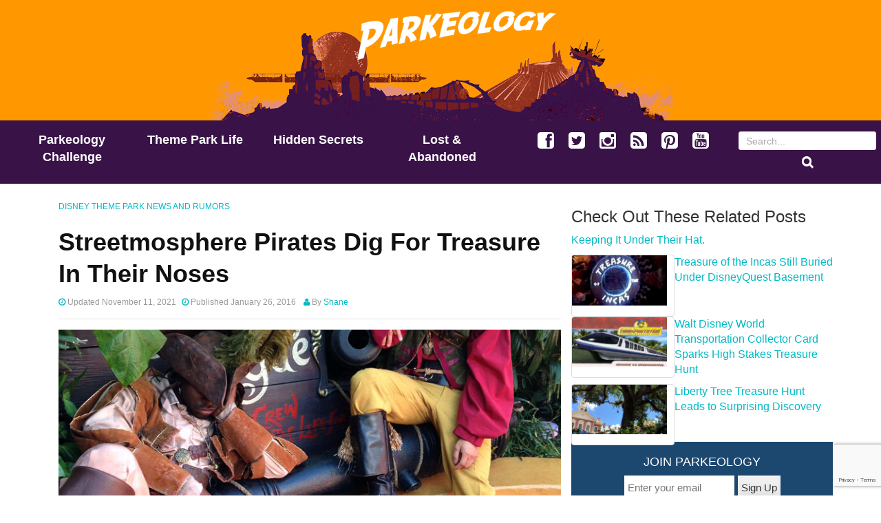

--- FILE ---
content_type: text/html; charset=UTF-8
request_url: https://www.parkeology.com/2016/01/streetmosphere-pirates-dig-for-treasure-in-their-noses.html
body_size: 13952
content:
<!DOCTYPE html>
<html lang="en-US">
<head>
<meta charset="UTF-8">
<meta name="viewport" content="width=device-width, initial-scale=1">
<link media="all" href="https://www.parkeology.com/wp-content/cache/autoptimize/css/autoptimize_d6852f72bde5c589c71d088ce51b9ed7.css" rel="stylesheet"><link media="screen" href="https://www.parkeology.com/wp-content/cache/autoptimize/css/autoptimize_3bb218b83ac908c7e93ea10c9c1c0ff7.css" rel="stylesheet"><title>Streetmosphere Pirates Dig For Treasure In Their Noses - Parkeology</title>
<link rel="profile" href="http://gmpg.org/xfn/11">
<link rel="pingback" href="https://www.parkeology.com/xmlrpc.php">

<meta name='robots' content='index, follow, max-image-preview:large, max-snippet:-1, max-video-preview:-1' />

	<!-- This site is optimized with the Yoast SEO plugin v26.6 - https://yoast.com/wordpress/plugins/seo/ -->
	<meta name="description" content="For a brief time, on one glorious afternoon, the entirety of Caribbean Plaza was infested with pirates. This is Streetmosphere done right." />
	<link rel="canonical" href="https://www.parkeology.com/2016/01/streetmosphere-pirates-dig-for-treasure-in-their-noses.html" />
	<meta property="og:locale" content="en_US" />
	<meta property="og:type" content="article" />
	<meta property="og:title" content="Streetmosphere Pirates Dig For Treasure In Their Noses" />
	<meta property="og:description" content="For a brief time, on one glorious afternoon, the entirety of Caribbean Plaza was infested with pirates. This is Streetmosphere done right." />
	<meta property="og:url" content="https://www.parkeology.com/2016/01/streetmosphere-pirates-dig-for-treasure-in-their-noses.html" />
	<meta property="og:site_name" content="Parkeology" />
	<meta property="article:publisher" content="https://www.facebook.com/parkeology" />
	<meta property="article:author" content="https://www.facebook.com/parkeology/" />
	<meta property="article:published_time" content="2016-01-26T22:52:35+00:00" />
	<meta property="article:modified_time" content="2021-11-11T20:53:34+00:00" />
	<meta property="og:image" content="https://www.parkeology.com/wp-content/uploads/2016/01/pirates_nose.jpg" />
	<meta property="og:image:width" content="1000" />
	<meta property="og:image:height" content="809" />
	<meta property="og:image:type" content="image/jpeg" />
	<meta name="author" content="Shane" />
	<meta name="twitter:card" content="summary_large_image" />
	<meta name="twitter:title" content="Streetmosphere Pirates Dig For Treasure In Their Noses" />
	<meta name="twitter:image" content="https://www.parkeology.com/wp-content/uploads/2016/01/pirates_nose.jpg" />
	<meta name="twitter:creator" content="@https://twitter.com/Parkeology" />
	<meta name="twitter:site" content="@Parkeology" />
	<meta name="twitter:label1" content="Written by" />
	<meta name="twitter:data1" content="Shane" />
	<meta name="twitter:label2" content="Est. reading time" />
	<meta name="twitter:data2" content="6 minutes" />
	<script type="application/ld+json" class="yoast-schema-graph">{"@context":"https://schema.org","@graph":[{"@type":"Article","@id":"https://www.parkeology.com/2016/01/streetmosphere-pirates-dig-for-treasure-in-their-noses.html#article","isPartOf":{"@id":"https://www.parkeology.com/2016/01/streetmosphere-pirates-dig-for-treasure-in-their-noses.html"},"author":{"name":"Shane","@id":"https://www.parkeology.com/#/schema/person/ed6f533a155bf97df15d0f7ab43485e2"},"headline":"Streetmosphere Pirates Dig For Treasure In Their Noses","datePublished":"2016-01-26T22:52:35+00:00","dateModified":"2021-11-11T20:53:34+00:00","mainEntityOfPage":{"@id":"https://www.parkeology.com/2016/01/streetmosphere-pirates-dig-for-treasure-in-their-noses.html"},"wordCount":923,"commentCount":3,"publisher":{"@id":"https://www.parkeology.com/#organization"},"image":{"@id":"https://www.parkeology.com/2016/01/streetmosphere-pirates-dig-for-treasure-in-their-noses.html#primaryimage"},"thumbnailUrl":"https://www.parkeology.com/wp-content/uploads/2016/01/pirates_league.jpg","keywords":["Adventureland","Pirates of the Caribbean"],"articleSection":["Disney Theme Park News and Rumors"],"inLanguage":"en-US","potentialAction":[{"@type":"CommentAction","name":"Comment","target":["https://www.parkeology.com/2016/01/streetmosphere-pirates-dig-for-treasure-in-their-noses.html#respond"]}]},{"@type":"WebPage","@id":"https://www.parkeology.com/2016/01/streetmosphere-pirates-dig-for-treasure-in-their-noses.html","url":"https://www.parkeology.com/2016/01/streetmosphere-pirates-dig-for-treasure-in-their-noses.html","name":"Streetmosphere Pirates Dig For Treasure In Their Noses - Parkeology","isPartOf":{"@id":"https://www.parkeology.com/#website"},"primaryImageOfPage":{"@id":"https://www.parkeology.com/2016/01/streetmosphere-pirates-dig-for-treasure-in-their-noses.html#primaryimage"},"image":{"@id":"https://www.parkeology.com/2016/01/streetmosphere-pirates-dig-for-treasure-in-their-noses.html#primaryimage"},"thumbnailUrl":"https://www.parkeology.com/wp-content/uploads/2016/01/pirates_league.jpg","datePublished":"2016-01-26T22:52:35+00:00","dateModified":"2021-11-11T20:53:34+00:00","description":"For a brief time, on one glorious afternoon, the entirety of Caribbean Plaza was infested with pirates. This is Streetmosphere done right.","breadcrumb":{"@id":"https://www.parkeology.com/2016/01/streetmosphere-pirates-dig-for-treasure-in-their-noses.html#breadcrumb"},"inLanguage":"en-US","potentialAction":[{"@type":"ReadAction","target":["https://www.parkeology.com/2016/01/streetmosphere-pirates-dig-for-treasure-in-their-noses.html"]}]},{"@type":"ImageObject","inLanguage":"en-US","@id":"https://www.parkeology.com/2016/01/streetmosphere-pirates-dig-for-treasure-in-their-noses.html#primaryimage","url":"https://www.parkeology.com/wp-content/uploads/2016/01/pirates_league.jpg","contentUrl":"https://www.parkeology.com/wp-content/uploads/2016/01/pirates_league.jpg","width":760,"height":1000,"caption":"Pirates in Adventureland"},{"@type":"BreadcrumbList","@id":"https://www.parkeology.com/2016/01/streetmosphere-pirates-dig-for-treasure-in-their-noses.html#breadcrumb","itemListElement":[{"@type":"ListItem","position":1,"name":"Home","item":"https://www.parkeology.com/"},{"@type":"ListItem","position":2,"name":"Streetmosphere Pirates Dig For Treasure In Their Noses"}]},{"@type":"WebSite","@id":"https://www.parkeology.com/#website","url":"https://www.parkeology.com/","name":"Parkeology","description":"Offbeat and original commentary about Disney theme parks","publisher":{"@id":"https://www.parkeology.com/#organization"},"potentialAction":[{"@type":"SearchAction","target":{"@type":"EntryPoint","urlTemplate":"https://www.parkeology.com/?s={search_term_string}"},"query-input":{"@type":"PropertyValueSpecification","valueRequired":true,"valueName":"search_term_string"}}],"inLanguage":"en-US"},{"@type":"Organization","@id":"https://www.parkeology.com/#organization","name":"Parkeology","url":"https://www.parkeology.com/","logo":{"@type":"ImageObject","inLanguage":"en-US","@id":"https://www.parkeology.com/#/schema/logo/image/","url":"https://www.parkeology.com/wp-content/uploads/2016/07/parkeologylogo_simple.png","contentUrl":"https://www.parkeology.com/wp-content/uploads/2016/07/parkeologylogo_simple.png","width":400,"height":94,"caption":"Parkeology"},"image":{"@id":"https://www.parkeology.com/#/schema/logo/image/"},"sameAs":["https://www.facebook.com/parkeology","https://x.com/Parkeology","https://www.instagram.com/teamparkeology/","https://www.pinterest.com/parkeology/","https://www.youtube.com/user/teevtee"]},{"@type":"Person","@id":"https://www.parkeology.com/#/schema/person/ed6f533a155bf97df15d0f7ab43485e2","name":"Shane","image":{"@type":"ImageObject","inLanguage":"en-US","@id":"https://www.parkeology.com/#/schema/person/image/","url":"https://secure.gravatar.com/avatar/ab3ad6dd5ef2f6804e402490014e3438f8299b35161a2ec70e955d650c5abd1e?s=96&d=blank&r=pg","contentUrl":"https://secure.gravatar.com/avatar/ab3ad6dd5ef2f6804e402490014e3438f8299b35161a2ec70e955d650c5abd1e?s=96&d=blank&r=pg","caption":"Shane"},"description":"Shane was raised on a steady diet of EPCOT Center and Kenner action figures. Parkeology is the happy result. He is the creator along with his friend Ted of the Parkeology Challenge, landing them on the front page of the Wall Street Journal. The Challenge has been featured by such media giants as CNN, ABC, FoxNews, and the in-flight magazine for Norwegian Air. With his brother Tristan, Shane is the author of the adventure fantasy novels Arabian Heist and Johnny Shipwreck. He currently resides in the Swiss Family Treehouse.","sameAs":["https://www.parkeology.com","https://www.facebook.com/parkeology/","https://x.com/https://twitter.com/Parkeology","https://www.youtube.com/user/teevtee"],"url":"https://www.parkeology.com/author/shane"}]}</script>
	<!-- / Yoast SEO plugin. -->


<link rel='dns-prefetch' href='//www.parkeology.com' />
<link rel='dns-prefetch' href='//www.googletagmanager.com' />
<link rel='dns-prefetch' href='//pagead2.googlesyndication.com' />
<link rel="alternate" type="application/rss+xml" title="Parkeology &raquo; Feed" href="https://www.parkeology.com/feed" />
<link rel="alternate" type="application/rss+xml" title="Parkeology &raquo; Comments Feed" href="https://www.parkeology.com/comments/feed" />
<link rel="alternate" type="application/rss+xml" title="Parkeology &raquo; Streetmosphere Pirates Dig For Treasure In Their Noses Comments Feed" href="https://www.parkeology.com/2016/01/streetmosphere-pirates-dig-for-treasure-in-their-noses.html/feed" />
<link rel="alternate" title="oEmbed (JSON)" type="application/json+oembed" href="https://www.parkeology.com/wp-json/oembed/1.0/embed?url=https%3A%2F%2Fwww.parkeology.com%2F2016%2F01%2Fstreetmosphere-pirates-dig-for-treasure-in-their-noses.html" />
<link rel="alternate" title="oEmbed (XML)" type="text/xml+oembed" href="https://www.parkeology.com/wp-json/oembed/1.0/embed?url=https%3A%2F%2Fwww.parkeology.com%2F2016%2F01%2Fstreetmosphere-pirates-dig-for-treasure-in-their-noses.html&#038;format=xml" />











<script type="text/javascript" src="https://www.parkeology.com/wp-includes/js/jquery/jquery.min.js?ver=3.7.1" id="jquery-core-js"></script>
<script type="text/javascript" src="https://www.parkeology.com/wp-includes/js/jquery/jquery-migrate.min.js?ver=3.4.1" id="jquery-migrate-js"></script>
<script type="text/javascript" src="https://www.parkeology.com/wp-content/themes/parkness/js/bootstrap.min.js?ver=6.9" id="inkness-bootstrap-js"></script>
<script type="text/javascript" src="https://www.parkeology.com/wp-content/cache/autoptimize/js/autoptimize_single_ea84d929d381ecd525f683e672ed3187.js?ver=6.9" id="inkness-custom-js-js"></script>

<!-- Google tag (gtag.js) snippet added by Site Kit -->
<!-- Google Analytics snippet added by Site Kit -->
<script type="text/javascript" src="https://www.googletagmanager.com/gtag/js?id=GT-PB6M6N8" id="google_gtagjs-js" async></script>
<script type="text/javascript" id="google_gtagjs-js-after">
/* <![CDATA[ */
window.dataLayer = window.dataLayer || [];function gtag(){dataLayer.push(arguments);}
gtag("set","linker",{"domains":["www.parkeology.com"]});
gtag("js", new Date());
gtag("set", "developer_id.dZTNiMT", true);
gtag("config", "GT-PB6M6N8");
//# sourceURL=google_gtagjs-js-after
/* ]]> */
</script>
<link rel="https://api.w.org/" href="https://www.parkeology.com/wp-json/" /><link rel="alternate" title="JSON" type="application/json" href="https://www.parkeology.com/wp-json/wp/v2/posts/3464" /><link rel="EditURI" type="application/rsd+xml" title="RSD" href="https://www.parkeology.com/xmlrpc.php?rsd" />
<meta name="generator" content="WordPress 6.9" />
<link rel='shortlink' href='https://www.parkeology.com/?p=3464' />
<meta name="generator" content="Site Kit by Google 1.168.0" />
<!-- Google AdSense meta tags added by Site Kit -->
<meta name="google-adsense-platform-account" content="ca-host-pub-2644536267352236">
<meta name="google-adsense-platform-domain" content="sitekit.withgoogle.com">
<!-- End Google AdSense meta tags added by Site Kit -->

<!-- Google Tag Manager snippet added by Site Kit -->
<script type="text/javascript">
/* <![CDATA[ */

			( function( w, d, s, l, i ) {
				w[l] = w[l] || [];
				w[l].push( {'gtm.start': new Date().getTime(), event: 'gtm.js'} );
				var f = d.getElementsByTagName( s )[0],
					j = d.createElement( s ), dl = l != 'dataLayer' ? '&l=' + l : '';
				j.async = true;
				j.src = 'https://www.googletagmanager.com/gtm.js?id=' + i + dl;
				f.parentNode.insertBefore( j, f );
			} )( window, document, 'script', 'dataLayer', 'GTM-MJRTB2K' );
			
/* ]]> */
</script>

<!-- End Google Tag Manager snippet added by Site Kit -->

<!-- Google AdSense snippet added by Site Kit -->
<script type="text/javascript" async="async" src="https://pagead2.googlesyndication.com/pagead/js/adsbygoogle.js?client=ca-pub-1105227822661804&amp;host=ca-host-pub-2644536267352236" crossorigin="anonymous"></script>

<!-- End Google AdSense snippet added by Site Kit -->
		
		</head>

<body class="wp-singular post-template-default single single-post postid-3464 single-format-standard wp-theme-parkness group-blog">
<div id="parallax-bg"></div>
<div id="page" class="hfeed site">
		<header id="masthead" class="site-header container-fluid" role="banner">
		<div class="site-branding">
			<h1 class="site-title"><a href="https://www.parkeology.com/" rel="home">
							
				
				<noscript><img class="main_logo"
					srcset="https://www.parkeology.com/wp-content/uploads/2020/01/parkeology-header-logo.png 700w, https://www.parkeology.com/wp-content/uploads/2020/01/parkeology-header-logo-300x75.png 300w, https://www.parkeology.com/wp-content/uploads/2020/01/parkeology-header-logo-500x125.png 500w, https://www.parkeology.com/wp-content/uploads/2020/01/parkeology-header-logo-150x38.png 150w"
					sizes="(max-width: 499px) 300px, (max-width: 699px) 500px, 700px"
					src="https://www.parkeology.com/wp-content/uploads/2020/01/parkeology-header-logo.png" 
					alt="Parkeology logo" 
					width="700" height="175" /></noscript><img class="lazyload main_logo"
				 data-srcset="https://www.parkeology.com/wp-content/uploads/2020/01/parkeology-header-logo.png 700w, https://www.parkeology.com/wp-content/uploads/2020/01/parkeology-header-logo-300x75.png 300w, https://www.parkeology.com/wp-content/uploads/2020/01/parkeology-header-logo-500x125.png 500w, https://www.parkeology.com/wp-content/uploads/2020/01/parkeology-header-logo-150x38.png 150w"
					sizes="(max-width: 499px) 300px, (max-width: 699px) 500px, 700px"
				 src='data:image/svg+xml,%3Csvg%20xmlns=%22http://www.w3.org/2000/svg%22%20viewBox=%220%200%20700%20175%22%3E%3C/svg%3E' data-src="https://www.parkeology.com/wp-content/uploads/2020/01/parkeology-header-logo.png" 
					alt="Parkeology logo" 
					width="700" height="175" />
				</a></h1>					
				
						</div>

		<div id="nav-main">

			<div id="hamburger-wrapper">
				<span class="hamburger"> EXPLORE</span>
			</div>
			
			<nav id="site-navigation" class="row" role="navigation">
				<div id="nav-pages" class="nav-block col-lg-7">
					<div class="screen-reader-text skip-link"><a href="#content" title="Skip to content">Skip to content</a></div>
			
					<div class="menu-top-navigation-container"><ul id="menu-top-navigation" class="menu"><li id="menu-item-2831" class="col-lg-3 menu-item menu-item-type-post_type menu-item-object-page menu-item-2831"><a href="https://www.parkeology.com/parkeology-challenge-all-disney-world-disneyland-rides-one-day">Parkeology Challenge</a></li>
<li id="menu-item-8212" class="col-lg-3 menu-item menu-item-type-taxonomy menu-item-object-category menu-item-8212"><a href="https://www.parkeology.com/category/theme-park-life">Theme Park Life</a></li>
<li id="menu-item-8211" class="col-lg-3 menu-item menu-item-type-taxonomy menu-item-object-category menu-item-8211"><a href="https://www.parkeology.com/category/disney-theme-park-hidden-secrets">Hidden Secrets</a></li>
<li id="menu-item-8213" class="col-lg-3 menu-item menu-item-type-taxonomy menu-item-object-category menu-item-8213"><a href="https://www.parkeology.com/category/lost-abandoned-disney-theme-park-details">Lost &#038; Abandoned</a></li>
<li id="menu-item-8350" class="hidden-md hidden-lg hidden-xl menu-item menu-item-type-taxonomy menu-item-object-category current-post-ancestor current-menu-parent current-post-parent menu-item-8350"><a href="https://www.parkeology.com/category/disney-theme-park-news-rumors">News &#038; Rumors</a></li>
<li id="menu-item-742" class="hidden-md hidden-lg hidden-xl menu-item menu-item-type-post_type menu-item-object-page menu-item-742"><a href="https://www.parkeology.com/contact-us">Connect</a></li>
<li id="menu-item-5764" class="hidden-md hidden-lg hidden-xl menu-item menu-item-type-post_type menu-item-object-page menu-item-5764"><a href="https://www.parkeology.com/about">About</a></li>
</ul></div>				</div>
				<div id="nav-social" class="nav-block col-lg-3">
					<div class="menu-social-icons-container"><ul id="menu-social-icons" class="menu"><li id="menu-item-8201" class="menu-item menu-item-type-custom menu-item-object-custom menu-item-8201"><a target="_blank" href="https://www.facebook.com/parkeology/" title="Facebook"><i class="social-icon fa fa-facebook-square"></i></a></li>
<li id="menu-item-8202" class="menu-item menu-item-type-custom menu-item-object-custom menu-item-8202"><a target="_blank" href="https://twitter.com/Parkeology" title="Twitter"><i class="social-icon fa fa-twitter-square"></i></a></li>
<li id="menu-item-8205" class="menu-item menu-item-type-custom menu-item-object-custom menu-item-8205"><a target="_blank" href="https://www.instagram.com/teamparkeology/" title="Instagram"><i class="social-icon fa fa-instagram"></i></a></li>
<li id="menu-item-8203" class="menu-item menu-item-type-custom menu-item-object-custom menu-item-8203"><a target="_blank" href="http://feeds.feedburner.com/parkeology" title="RSS"><i class="social-icon fa fa-rss-square"></i></a></li>
<li id="menu-item-8204" class="menu-item menu-item-type-custom menu-item-object-custom menu-item-8204"><a target="_blank" href="https://www.pinterest.com/parkeology/" title="Pinterest"><i class="social-icon fa fa-pinterest-square"></i></a></li>
<li id="menu-item-8206" class="menu-item menu-item-type-custom menu-item-object-custom menu-item-8206"><a target="_blank" href="https://www.youtube.com/user/teevtee" title="YouTube"><i class="social-icon fa fa-youtube-square"></i></a></li>
</ul></div>				</div>  
				<div id="top-search" class="nav-block col-lg-2">
					<form role="search" method="get" class="row search-form" action="https://www.parkeology.com/">
	<div class="search-form">
	<label>
		<span class="screen-reader-text">Search for:</span>
		<input type="text" class="search-field" placeholder="Search..." value="" name="s">
	</label>
	<button type="submit" class="btn btn-default search-submit"><i class="fa fa-search"> </i></button>
	</div>
</form>
				</div>
				<div id="top-signup" class="hidden-lg hidden-xl">				
					<form action="https://parkeology.us9.list-manage.com/subscribe/post?u=e34f99c282c6e0b667ce6e3e2&amp;id=fd25b17772&amp;FORMLOC=TopNav" method="post" id="mc-embedded-subscribe-form-TopNav" name="mc-embedded-subscribe-form-TopNav" class="validate signup-form" target="_blank" novalidate>
	<h4>JOIN PARKEOLOGY</h4>
	<div class="mc-field-group">
		<input type="email" value="" name="EMAIL" class="required email" id="mce-EMAIL" placeholder="Enter your email">
		<input type="submit" value="Sign Up" name="subscribe" id="footer-subscribe-button" class="button signup-form-subscribe-button">
	</div>
	<!-- real people should not fill this in and expect good things - do not remove this or risk form bot signups-->
    <div style="position: absolute; left: -5000px;" aria-hidden="true"><input type="text" name="b_e34f99c282c6e0b667ce6e3e2_fd25b17772" tabindex="-1" value=""></div>
</form>
 
				</div>
			</nav>
		</div>
								
	</header>

		
		<div id="content" class="site-content row clearfix clear">
		<div class="container col-md-12"> 

	<div id="primary" class="content-area col-md-8">
		<main id="main" class="site-main" role="main">

		
			
<article id="post-3464" class="post-3464 post type-post status-publish format-standard has-post-thumbnail hentry category-disney-theme-park-news-rumors tag-adventureland tag-pirates-of-the-caribbean">
	<header class="entry-header">
					<div class="post-category-header">
				<a href="https://www.parkeology.com/category/disney-theme-park-news-rumors" rel="category tag">Disney Theme Park News and Rumors</a>			</div>
				<h1 class="entry-title">Streetmosphere Pirates Dig For Treasure In Their Noses</h1>

		<div class="entry-meta">
			<span class="posted-on"><i class="fa fa-clock-o"> </i> <time class="updated-date" datetime="2021-11-11T15:53:34-05:00">Updated November 11, 2021</time></span><span class="posted-on"><i class="fa fa-clock-o"> </i> <time class="updated-date" datetime="2016-01-26T17:52:35-05:00">Published January 26, 2016</time></span> <span class="byline"> <i class="fa fa-user"> </i> <span class="author vcard"> By <a class="url fn n" href="https://www.parkeology.com/author/shane">Shane</a></span></span>		</div><!-- .entry-meta -->
	</header><!-- .entry-header -->

	<div class="entry-content">
				<div class="featured-image-single">
			<img width="760" height="288" src="https://www.parkeology.com/wp-content/uploads/2016/01/pirates_league-760x288.jpg" class="attachment-post-thumbnail size-post-thumbnail wp-post-image" alt="Pirates in Adventureland" decoding="async" fetchpriority="high" />		</div>
		
	<p>It happened during the week&nbsp;between Christmas and New Year&#8217;s. A week when the parks are so crowded, you have to wait in line just&nbsp;to scoff at the latest DVC sales booth.</p>
<p>I&#8217;m pretty&nbsp;sure this was an &#8220;Apocalyptic Crowds Season&#8221; deal, and that this will not become a regular occurrence in Adventureland.</p>
<p>But for a brief time, on one glorious afternoon, the entirety of Caribbean Plaza was infested with pirates.</p>
<p><noscript><img decoding="async" class="aligncenter size-large wp-image-3467" src="https://www.parkeology.com/wp-content/uploads/2016/01/pirates_league-500x658.jpg" alt="Pirates in Adventureland" width="500" height="658" srcset="https://www.parkeology.com/wp-content/uploads/2016/01/pirates_league-500x658.jpg 500w, https://www.parkeology.com/wp-content/uploads/2016/01/pirates_league-114x150.jpg 114w, https://www.parkeology.com/wp-content/uploads/2016/01/pirates_league-300x395.jpg 300w, https://www.parkeology.com/wp-content/uploads/2016/01/pirates_league-228x300.jpg 228w, https://www.parkeology.com/wp-content/uploads/2016/01/pirates_league.jpg 760w" sizes="(max-width: 500px) 100vw, 500px" /></noscript><img decoding="async" class="lazyload aligncenter size-large wp-image-3467" src='data:image/svg+xml,%3Csvg%20xmlns=%22http://www.w3.org/2000/svg%22%20viewBox=%220%200%20500%20658%22%3E%3C/svg%3E' data-src="https://www.parkeology.com/wp-content/uploads/2016/01/pirates_league-500x658.jpg" alt="Pirates in Adventureland" width="500" height="658" data-srcset="https://www.parkeology.com/wp-content/uploads/2016/01/pirates_league-500x658.jpg 500w, https://www.parkeology.com/wp-content/uploads/2016/01/pirates_league-114x150.jpg 114w, https://www.parkeology.com/wp-content/uploads/2016/01/pirates_league-300x395.jpg 300w, https://www.parkeology.com/wp-content/uploads/2016/01/pirates_league-228x300.jpg 228w, https://www.parkeology.com/wp-content/uploads/2016/01/pirates_league.jpg 760w" data-sizes="(max-width: 500px) 100vw, 500px" /></p>
<p>Normally&nbsp;when it comes to Streetmosphere, I&#8217;m a fan of the less-is-more approach.</p>
<p>Streetmosphere too often acts as the artificial sweetener for tasty&nbsp;three-dimensional placemaking. You&#8217;re at the mercy of someone with a theater degree&nbsp;&#8212; sometimes a&nbsp;perilous proposition.</p>
<div id="attachment_3473" style="width: 310px" class="wp-caption aligncenter"><noscript><img decoding="async" aria-describedby="caption-attachment-3473" class="wp-image-3473 size-medium" src="https://www.parkeology.com/wp-content/uploads/2016/01/pirates_safety-300x225.jpg" alt="pirates_safety" width="300" height="225" srcset="https://www.parkeology.com/wp-content/uploads/2016/01/pirates_safety-300x225.jpg 300w, https://www.parkeology.com/wp-content/uploads/2016/01/pirates_safety-150x113.jpg 150w, https://www.parkeology.com/wp-content/uploads/2016/01/pirates_safety-500x375.jpg 500w, https://www.parkeology.com/wp-content/uploads/2016/01/pirates_safety-400x300.jpg 400w, https://www.parkeology.com/wp-content/uploads/2016/01/pirates_safety.jpg 640w" sizes="(max-width: 300px) 100vw, 300px" /></noscript><img decoding="async" aria-describedby="caption-attachment-3473" class="lazyload wp-image-3473 size-medium" src='data:image/svg+xml,%3Csvg%20xmlns=%22http://www.w3.org/2000/svg%22%20viewBox=%220%200%20300%20225%22%3E%3C/svg%3E' data-src="https://www.parkeology.com/wp-content/uploads/2016/01/pirates_safety-300x225.jpg" alt="pirates_safety" width="300" height="225" data-srcset="https://www.parkeology.com/wp-content/uploads/2016/01/pirates_safety-300x225.jpg 300w, https://www.parkeology.com/wp-content/uploads/2016/01/pirates_safety-150x113.jpg 150w, https://www.parkeology.com/wp-content/uploads/2016/01/pirates_safety-500x375.jpg 500w, https://www.parkeology.com/wp-content/uploads/2016/01/pirates_safety-400x300.jpg 400w, https://www.parkeology.com/wp-content/uploads/2016/01/pirates_safety.jpg 640w" data-sizes="(max-width: 300px) 100vw, 300px" /><p id="caption-attachment-3473" class="wp-caption-text">As opposed to being at the mercy of someone with a law degree, who always makes theme parks more fun. Photo courtesy of <a href="https://www.flickr.com/photos/lorenjavier/3496624237/sizes/l">Castles, Capes &amp; Clones</a></p></div>
<p>It&#8217;s not that the performers aren&#8217;t talented&nbsp;(most are), and it&#8217;s not that they&nbsp;rely too much on&nbsp;zany&nbsp;<em>I Love Lucy</em> accents (far too many do). It&#8217;s that these&nbsp;unscripted encounter are taking place amid throngs of sweaty tourists, who in that particular setting are all too aware that the whole thing is fake.</p>
<p>Streetmosphere works best when it&nbsp;stays in the background. A perfect example is DeVine at Animal Kingdom, whose whole gig consists of remaining motionless so that guests won&#8217;t discover that a leafy&nbsp;space creature is planning to dine on their children when they turn their backs.</p>
<p>Front-and-center acts like the Dapper Dans blend in, because barber shop quartets were an actual thing. But snooty Hollywood Starlet Greta Glamourpuss is just somebody&#8217;s workshop character of the week.</p>
<div id="attachment_3474" style="width: 310px" class="wp-caption aligncenter"><noscript><img decoding="async" aria-describedby="caption-attachment-3474" class="size-medium wp-image-3474" src="https://www.parkeology.com/wp-content/uploads/2016/01/pirates_mayor-300x400.jpg" alt="And when is the Mayor finally going to stop glad-handing and do something about Main Street's terrible homeless problem?" width="300" height="400" srcset="https://www.parkeology.com/wp-content/uploads/2016/01/pirates_mayor-300x400.jpg 300w, https://www.parkeology.com/wp-content/uploads/2016/01/pirates_mayor-113x150.jpg 113w, https://www.parkeology.com/wp-content/uploads/2016/01/pirates_mayor-225x300.jpg 225w, https://www.parkeology.com/wp-content/uploads/2016/01/pirates_mayor.jpg 480w" sizes="(max-width: 300px) 100vw, 300px" /></noscript><img decoding="async" aria-describedby="caption-attachment-3474" class="lazyload size-medium wp-image-3474" src='data:image/svg+xml,%3Csvg%20xmlns=%22http://www.w3.org/2000/svg%22%20viewBox=%220%200%20300%20400%22%3E%3C/svg%3E' data-src="https://www.parkeology.com/wp-content/uploads/2016/01/pirates_mayor-300x400.jpg" alt="And when is the Mayor finally going to stop glad-handing and do something about Main Street's terrible homeless problem?" width="300" height="400" data-srcset="https://www.parkeology.com/wp-content/uploads/2016/01/pirates_mayor-300x400.jpg 300w, https://www.parkeology.com/wp-content/uploads/2016/01/pirates_mayor-113x150.jpg 113w, https://www.parkeology.com/wp-content/uploads/2016/01/pirates_mayor-225x300.jpg 225w, https://www.parkeology.com/wp-content/uploads/2016/01/pirates_mayor.jpg 480w" data-sizes="(max-width: 300px) 100vw, 300px" /><p id="caption-attachment-3474" class="wp-caption-text">And when is the Mayor finally going to stop glad-handing and do something about Main Street&#8217;s terrible homeless problem? Photo courtesy of&nbsp;<a href="https://www.flickr.com/photos/lorenjavier/3730798665/sizes/l">Castles, Capes &amp; Clones</a></p></div>
<p>And while we&#8217;re at it, a bunch of drumming janitors make as much sense in&nbsp;Future World as roving bands of stockbrokers in Dinoland.</p>
<p>But&nbsp;pirates are perfect for Adventureland.</p>
<p>On the surface, this is exactly the sort of cash-grab synergy&nbsp;you&#8217;d expect from Disney. They already have a pirate version of the Jedi Training Academy set up there, clogging up the Adventureland arteries like a <a href="http://www.disneyfoodblog.com/2014/10/12/review-new-french-dip-burger-at-epcots-electric-umbrella/">brisket burger from Electric Umbrella</a>.</p>
<p>Why not up the pirate quotient and turn this area into an everyday re-enactment of every single <em>Mickey&#8217;s Not-So-Scary Halloween Party</em> I&#8217;ve ever been to?</p>
<p>But here&#8217;s the great thing about these pirates. They weren&#8217;t doing Johnny Depp impersonations or bandying about cliche pirate phrases. You know what they were doing? I&#8217;ll tell you what they were doing.</p>
<p>Nothing.</p>
<div id="attachment_3472" style="width: 310px" class="wp-caption aligncenter"><noscript><img decoding="async" aria-describedby="caption-attachment-3472" class="size-medium wp-image-3472" src="https://www.parkeology.com/wp-content/uploads/2016/01/pirates_veggies-300x188.jpg" alt="Pirates Who Don't Do Anything" width="300" height="188" srcset="https://www.parkeology.com/wp-content/uploads/2016/01/pirates_veggies-300x188.jpg 300w, https://www.parkeology.com/wp-content/uploads/2016/01/pirates_veggies-150x94.jpg 150w, https://www.parkeology.com/wp-content/uploads/2016/01/pirates_veggies.jpg 440w" sizes="(max-width: 300px) 100vw, 300px" /></noscript><img decoding="async" aria-describedby="caption-attachment-3472" class="lazyload size-medium wp-image-3472" src='data:image/svg+xml,%3Csvg%20xmlns=%22http://www.w3.org/2000/svg%22%20viewBox=%220%200%20300%20188%22%3E%3C/svg%3E' data-src="https://www.parkeology.com/wp-content/uploads/2016/01/pirates_veggies-300x188.jpg" alt="Pirates Who Don't Do Anything" width="300" height="188" data-srcset="https://www.parkeology.com/wp-content/uploads/2016/01/pirates_veggies-300x188.jpg 300w, https://www.parkeology.com/wp-content/uploads/2016/01/pirates_veggies-150x94.jpg 150w, https://www.parkeology.com/wp-content/uploads/2016/01/pirates_veggies.jpg 440w" data-sizes="(max-width: 300px) 100vw, 300px" /><p id="caption-attachment-3472" class="wp-caption-text">Like this, only less nutritious.</p></div>
<p>They sat for long periods on random barrels and planters, snoozing under their hats or draped over branches. Every single one of them looked hung over from whatever fort-sacking&nbsp;they had completed&nbsp;the night before. If there had been a patch of muddy pigs, one would have been snoring in there with them.</p>
<p><noscript><img decoding="async" class="aligncenter size-large wp-image-3469" src="https://www.parkeology.com/wp-content/uploads/2016/01/pirates_tortuga-470x800.jpg" alt="Pirates at Tortuga Tavern" width="470" height="800" srcset="https://www.parkeology.com/wp-content/uploads/2016/01/pirates_tortuga-470x800.jpg 470w, https://www.parkeology.com/wp-content/uploads/2016/01/pirates_tortuga-88x150.jpg 88w, https://www.parkeology.com/wp-content/uploads/2016/01/pirates_tortuga-294x500.jpg 294w, https://www.parkeology.com/wp-content/uploads/2016/01/pirates_tortuga-176x300.jpg 176w, https://www.parkeology.com/wp-content/uploads/2016/01/pirates_tortuga.jpg 588w" sizes="(max-width: 470px) 100vw, 470px" /></noscript><img decoding="async" class="lazyload aligncenter size-large wp-image-3469" src='data:image/svg+xml,%3Csvg%20xmlns=%22http://www.w3.org/2000/svg%22%20viewBox=%220%200%20470%20800%22%3E%3C/svg%3E' data-src="https://www.parkeology.com/wp-content/uploads/2016/01/pirates_tortuga-470x800.jpg" alt="Pirates at Tortuga Tavern" width="470" height="800" data-srcset="https://www.parkeology.com/wp-content/uploads/2016/01/pirates_tortuga-470x800.jpg 470w, https://www.parkeology.com/wp-content/uploads/2016/01/pirates_tortuga-88x150.jpg 88w, https://www.parkeology.com/wp-content/uploads/2016/01/pirates_tortuga-294x500.jpg 294w, https://www.parkeology.com/wp-content/uploads/2016/01/pirates_tortuga-176x300.jpg 176w, https://www.parkeology.com/wp-content/uploads/2016/01/pirates_tortuga.jpg 588w" data-sizes="(max-width: 470px) 100vw, 470px" /></p>
<p>People would pose for pictures with them and they barely blinked. It was done with such understated laziness that they truly did blend into the background. The hundreds of people moving past the ride on their way to Splash Mountain or Big Thunder seemed hardly to notice them. It was a rare glimpse of&nbsp;pirates in their natural habitat. And every now and then you would spot another one &#8212; just as lazy as the last.</p>
<p>And yes, some even&nbsp;pillage their nostrils for a few gold doubloons.</p>
<div id="attachment_3468" style="width: 510px" class="wp-caption aligncenter"><noscript><img decoding="async" aria-describedby="caption-attachment-3468" class="wp-image-3468 size-large" src="https://www.parkeology.com/wp-content/uploads/2016/01/pirates_nose-500x405.jpg" alt="Pirate Picking His Nose" width="500" height="405" srcset="https://www.parkeology.com/wp-content/uploads/2016/01/pirates_nose-500x405.jpg 500w, https://www.parkeology.com/wp-content/uploads/2016/01/pirates_nose-150x121.jpg 150w, https://www.parkeology.com/wp-content/uploads/2016/01/pirates_nose-300x243.jpg 300w, https://www.parkeology.com/wp-content/uploads/2016/01/pirates_nose-768x621.jpg 768w, https://www.parkeology.com/wp-content/uploads/2016/01/pirates_nose-371x300.jpg 371w, https://www.parkeology.com/wp-content/uploads/2016/01/pirates_nose.jpg 1000w" sizes="(max-width: 500px) 100vw, 500px" /></noscript><img decoding="async" aria-describedby="caption-attachment-3468" class="lazyload wp-image-3468 size-large" src='data:image/svg+xml,%3Csvg%20xmlns=%22http://www.w3.org/2000/svg%22%20viewBox=%220%200%20500%20405%22%3E%3C/svg%3E' data-src="https://www.parkeology.com/wp-content/uploads/2016/01/pirates_nose-500x405.jpg" alt="Pirate Picking His Nose" width="500" height="405" data-srcset="https://www.parkeology.com/wp-content/uploads/2016/01/pirates_nose-500x405.jpg 500w, https://www.parkeology.com/wp-content/uploads/2016/01/pirates_nose-150x121.jpg 150w, https://www.parkeology.com/wp-content/uploads/2016/01/pirates_nose-300x243.jpg 300w, https://www.parkeology.com/wp-content/uploads/2016/01/pirates_nose-768x621.jpg 768w, https://www.parkeology.com/wp-content/uploads/2016/01/pirates_nose-371x300.jpg 371w, https://www.parkeology.com/wp-content/uploads/2016/01/pirates_nose.jpg 1000w" data-sizes="(max-width: 500px) 100vw, 500px" /><p id="caption-attachment-3468" class="wp-caption-text">You might think I&#8217;m making fun of this guy, but I&#8217;m not. This was absolutely hilarious and intentional on his part.</p></div>
<p>These pirates truly did not give a rip what the tourists were doing. They had to rest up for another night of marauding, embezzling, and even hijacking.</p>
<p>The scene just kept getting better.&nbsp;At one point, an English naval officer, who might as well have been Commodore Norrington, wandered through the scene, accompanied by two red-coated guards. This character was more likely to interact with the guests, but with disinterested courtesy, as if he always had one eye&nbsp;on the various rascals, scoundrels, villains and knaves lounging in the courtyard.</p>
<div id="attachment_3470" style="width: 510px" class="wp-caption aligncenter"><noscript><img decoding="async" aria-describedby="caption-attachment-3470" class="wp-image-3470 size-large" src="https://www.parkeology.com/wp-content/uploads/2016/01/pirates_tree-500x706.jpg" alt="Pirate in a Tree" width="500" height="706" srcset="https://www.parkeology.com/wp-content/uploads/2016/01/pirates_tree-500x706.jpg 500w, https://www.parkeology.com/wp-content/uploads/2016/01/pirates_tree-106x150.jpg 106w, https://www.parkeology.com/wp-content/uploads/2016/01/pirates_tree-300x424.jpg 300w, https://www.parkeology.com/wp-content/uploads/2016/01/pirates_tree-212x300.jpg 212w, https://www.parkeology.com/wp-content/uploads/2016/01/pirates_tree.jpg 708w" sizes="(max-width: 500px) 100vw, 500px" /></noscript><img decoding="async" aria-describedby="caption-attachment-3470" class="lazyload wp-image-3470 size-large" src='data:image/svg+xml,%3Csvg%20xmlns=%22http://www.w3.org/2000/svg%22%20viewBox=%220%200%20500%20706%22%3E%3C/svg%3E' data-src="https://www.parkeology.com/wp-content/uploads/2016/01/pirates_tree-500x706.jpg" alt="Pirate in a Tree" width="500" height="706" data-srcset="https://www.parkeology.com/wp-content/uploads/2016/01/pirates_tree-500x706.jpg 500w, https://www.parkeology.com/wp-content/uploads/2016/01/pirates_tree-106x150.jpg 106w, https://www.parkeology.com/wp-content/uploads/2016/01/pirates_tree-300x424.jpg 300w, https://www.parkeology.com/wp-content/uploads/2016/01/pirates_tree-212x300.jpg 212w, https://www.parkeology.com/wp-content/uploads/2016/01/pirates_tree.jpg 708w" data-sizes="(max-width: 500px) 100vw, 500px" /><p id="caption-attachment-3470" class="wp-caption-text">That beard is not &#8220;Disney Look&#8221;</p></div>
<p>Eventually&nbsp;Captain Barbossa himself showed up, searching for Jack Sparrow. This act played as more traditional Streetmosphere, but in reality was just an extended&nbsp;lead-in to the normal Jack Sparrow Trials of the Pirate Temple show that plays several times daily.</p>
<div id="attachment_3471" style="width: 310px" class="wp-caption aligncenter"><noscript><img decoding="async" aria-describedby="caption-attachment-3471" class="size-medium wp-image-3471" src="https://www.parkeology.com/wp-content/uploads/2016/01/pirates_balcony-300x271.jpg" alt="Pirate on the balcony" width="300" height="271" srcset="https://www.parkeology.com/wp-content/uploads/2016/01/pirates_balcony-300x271.jpg 300w, https://www.parkeology.com/wp-content/uploads/2016/01/pirates_balcony-150x136.jpg 150w, https://www.parkeology.com/wp-content/uploads/2016/01/pirates_balcony-768x694.jpg 768w, https://www.parkeology.com/wp-content/uploads/2016/01/pirates_balcony-500x452.jpg 500w, https://www.parkeology.com/wp-content/uploads/2016/01/pirates_balcony-332x300.jpg 332w, https://www.parkeology.com/wp-content/uploads/2016/01/pirates_balcony.jpg 1000w" sizes="(max-width: 300px) 100vw, 300px" /></noscript><img decoding="async" aria-describedby="caption-attachment-3471" class="lazyload size-medium wp-image-3471" src='data:image/svg+xml,%3Csvg%20xmlns=%22http://www.w3.org/2000/svg%22%20viewBox=%220%200%20300%20271%22%3E%3C/svg%3E' data-src="https://www.parkeology.com/wp-content/uploads/2016/01/pirates_balcony-300x271.jpg" alt="Pirate on the balcony" width="300" height="271" data-srcset="https://www.parkeology.com/wp-content/uploads/2016/01/pirates_balcony-300x271.jpg 300w, https://www.parkeology.com/wp-content/uploads/2016/01/pirates_balcony-150x136.jpg 150w, https://www.parkeology.com/wp-content/uploads/2016/01/pirates_balcony-768x694.jpg 768w, https://www.parkeology.com/wp-content/uploads/2016/01/pirates_balcony-500x452.jpg 500w, https://www.parkeology.com/wp-content/uploads/2016/01/pirates_balcony-332x300.jpg 332w, https://www.parkeology.com/wp-content/uploads/2016/01/pirates_balcony.jpg 1000w" data-sizes="(max-width: 300px) 100vw, 300px" /><p id="caption-attachment-3471" class="wp-caption-text">I call this fellow a &#8220;balconeer.&#8221; Get it??</p></div>
<p>The whole effect was fantastic and struck exactly the right note. One can imagine too many dim-witted guests complaining to City Hall that the drunken&nbsp;pirate wouldn&#8217;t sign his autograph book, but I hope the reaction is positive enough that Disney keeps this idea going, even if it is only seasonal.</p>
<p>Also, if you can&#8217;t get enough entertaining reading about pirates, you should totally check out my book, <a href="http://www.amazon.com/Johnny-Shipwreck-Pirate-Adventure-Novel-ebook/dp/B0052NAMZ8/">Johnny Shipwreck</a>. It&#8217;s available for a limited time discount on Amazon right now, and it&#8217;s awesome.</p>
<p><noscript><img decoding="async" class="aligncenter size-medium wp-image-3402" src="https://www.parkeology.com/wp-content/uploads/2015/12/johnny_shipwreck_cover-300x450.jpg" alt="Johnny Shipwreck Book Cover" width="300" height="450" srcset="https://www.parkeology.com/wp-content/uploads/2015/12/johnny_shipwreck_cover-300x450.jpg 300w, https://www.parkeology.com/wp-content/uploads/2015/12/johnny_shipwreck_cover-100x150.jpg 100w, https://www.parkeology.com/wp-content/uploads/2015/12/johnny_shipwreck_cover-768x1152.jpg 768w, https://www.parkeology.com/wp-content/uploads/2015/12/johnny_shipwreck_cover-500x750.jpg 500w, https://www.parkeology.com/wp-content/uploads/2015/12/johnny_shipwreck_cover-200x300.jpg 200w, https://www.parkeology.com/wp-content/uploads/2015/12/johnny_shipwreck_cover.jpg 1600w" sizes="(max-width: 300px) 100vw, 300px" /></noscript><img decoding="async" class="lazyload aligncenter size-medium wp-image-3402" src='data:image/svg+xml,%3Csvg%20xmlns=%22http://www.w3.org/2000/svg%22%20viewBox=%220%200%20300%20450%22%3E%3C/svg%3E' data-src="https://www.parkeology.com/wp-content/uploads/2015/12/johnny_shipwreck_cover-300x450.jpg" alt="Johnny Shipwreck Book Cover" width="300" height="450" data-srcset="https://www.parkeology.com/wp-content/uploads/2015/12/johnny_shipwreck_cover-300x450.jpg 300w, https://www.parkeology.com/wp-content/uploads/2015/12/johnny_shipwreck_cover-100x150.jpg 100w, https://www.parkeology.com/wp-content/uploads/2015/12/johnny_shipwreck_cover-768x1152.jpg 768w, https://www.parkeology.com/wp-content/uploads/2015/12/johnny_shipwreck_cover-500x750.jpg 500w, https://www.parkeology.com/wp-content/uploads/2015/12/johnny_shipwreck_cover-200x300.jpg 200w, https://www.parkeology.com/wp-content/uploads/2015/12/johnny_shipwreck_cover.jpg 1600w" data-sizes="(max-width: 300px) 100vw, 300px" /></p>

			
	</div><!-- .entry-content -->

	<footer class="entry-meta">
		This entry was posted in <a href="https://www.parkeology.com/category/disney-theme-park-news-rumors" rel="category tag">Disney Theme Park News and Rumors</a> and tagged <a href="https://www.parkeology.com/tag/adventureland" rel="tag">Adventureland</a>, <a href="https://www.parkeology.com/tag/pirates-of-the-caribbean" rel="tag">Pirates of the Caribbean</a>.
			</footer><!-- .entry-meta -->
</article><!-- #post-## -->
			
			<!-- Add the Related Posts -->
			<div id="parkeology-related-posts">
			<div class="crp_related     "><h3>Check Out These Related Posts</h3><ul class="parkeology-related-post-list"><li><a href="https://www.parkeology.com/2012/04/keeping-it-under-their-hat.html"     class="crp_link post-15"><figure></figure><span class="crp_title">Keeping It Under Their Hat.</span></a></li><li><a href="https://www.parkeology.com/2010/04/buried-treasure.html"     class="crp_link post-237"><figure><noscript><img width="150" height="79" src="https://www.parkeology.com/wp-content/uploads/2010/04/treasure-of-the-incas-disney-quest-150x79.jpg" class="crp_featured crp_thumb thumbnail" alt="Treasure of the Incas remote control car game at DisneyQuest" style="" title="Treasure of the Incas Still Buried Under DisneyQuest Basement" decoding="async" srcset="https://www.parkeology.com/wp-content/uploads/2010/04/treasure-of-the-incas-disney-quest-150x79.jpg 150w, https://www.parkeology.com/wp-content/uploads/2010/04/treasure-of-the-incas-disney-quest-300x158.jpg 300w, https://www.parkeology.com/wp-content/uploads/2010/04/treasure-of-the-incas-disney-quest-500x263.jpg 500w, https://www.parkeology.com/wp-content/uploads/2010/04/treasure-of-the-incas-disney-quest-768x403.jpg 768w, https://www.parkeology.com/wp-content/uploads/2010/04/treasure-of-the-incas-disney-quest.jpg 1200w" sizes="(max-width: 150px) 100vw, 150px" srcset="https://www.parkeology.com/wp-content/uploads/2010/04/treasure-of-the-incas-disney-quest-150x79.jpg 150w, https://www.parkeology.com/wp-content/uploads/2010/04/treasure-of-the-incas-disney-quest-300x158.jpg 300w, https://www.parkeology.com/wp-content/uploads/2010/04/treasure-of-the-incas-disney-quest-500x263.jpg 500w, https://www.parkeology.com/wp-content/uploads/2010/04/treasure-of-the-incas-disney-quest-768x403.jpg 768w, https://www.parkeology.com/wp-content/uploads/2010/04/treasure-of-the-incas-disney-quest.jpg 1200w" /></noscript><img width="150" height="79" src='data:image/svg+xml,%3Csvg%20xmlns=%22http://www.w3.org/2000/svg%22%20viewBox=%220%200%20150%2079%22%3E%3C/svg%3E' data-src="https://www.parkeology.com/wp-content/uploads/2010/04/treasure-of-the-incas-disney-quest-150x79.jpg" class="lazyload crp_featured crp_thumb thumbnail" alt="Treasure of the Incas remote control car game at DisneyQuest" style="" title="Treasure of the Incas Still Buried Under DisneyQuest Basement" decoding="async" data-srcset="https://www.parkeology.com/wp-content/uploads/2010/04/treasure-of-the-incas-disney-quest-150x79.jpg 150w, https://www.parkeology.com/wp-content/uploads/2010/04/treasure-of-the-incas-disney-quest-300x158.jpg 300w, https://www.parkeology.com/wp-content/uploads/2010/04/treasure-of-the-incas-disney-quest-500x263.jpg 500w, https://www.parkeology.com/wp-content/uploads/2010/04/treasure-of-the-incas-disney-quest-768x403.jpg 768w, https://www.parkeology.com/wp-content/uploads/2010/04/treasure-of-the-incas-disney-quest.jpg 1200w" data-sizes="(max-width: 150px) 100vw, 150px" data-srcset="https://www.parkeology.com/wp-content/uploads/2010/04/treasure-of-the-incas-disney-quest-150x79.jpg 150w, https://www.parkeology.com/wp-content/uploads/2010/04/treasure-of-the-incas-disney-quest-300x158.jpg 300w, https://www.parkeology.com/wp-content/uploads/2010/04/treasure-of-the-incas-disney-quest-500x263.jpg 500w, https://www.parkeology.com/wp-content/uploads/2010/04/treasure-of-the-incas-disney-quest-768x403.jpg 768w, https://www.parkeology.com/wp-content/uploads/2010/04/treasure-of-the-incas-disney-quest.jpg 1200w" /></figure><span class="crp_title">Treasure of the Incas Still Buried Under DisneyQuest Basement</span></a></li><li><a href="https://www.parkeology.com/2012/11/the-transportation-codex.html"     class="crp_link post-1054"><figure><noscript><img width="150" height="79" src="https://www.parkeology.com/wp-content/uploads/2012/11/walt-disney-world-transportation-collector-card-monorail-150x79.jpg" class="crp_featured crp_thumb thumbnail" alt="Walt Disney World Transportation Collector Card Monorail" style="" title="Walt Disney World Transportation Collector Card Sparks High Stakes Treasure Hunt" decoding="async" srcset="https://www.parkeology.com/wp-content/uploads/2012/11/walt-disney-world-transportation-collector-card-monorail-150x79.jpg 150w, https://www.parkeology.com/wp-content/uploads/2012/11/walt-disney-world-transportation-collector-card-monorail-300x158.jpg 300w, https://www.parkeology.com/wp-content/uploads/2012/11/walt-disney-world-transportation-collector-card-monorail-500x263.jpg 500w, https://www.parkeology.com/wp-content/uploads/2012/11/walt-disney-world-transportation-collector-card-monorail-768x403.jpg 768w, https://www.parkeology.com/wp-content/uploads/2012/11/walt-disney-world-transportation-collector-card-monorail.jpg 1200w" sizes="(max-width: 150px) 100vw, 150px" srcset="https://www.parkeology.com/wp-content/uploads/2012/11/walt-disney-world-transportation-collector-card-monorail-150x79.jpg 150w, https://www.parkeology.com/wp-content/uploads/2012/11/walt-disney-world-transportation-collector-card-monorail-300x158.jpg 300w, https://www.parkeology.com/wp-content/uploads/2012/11/walt-disney-world-transportation-collector-card-monorail-500x263.jpg 500w, https://www.parkeology.com/wp-content/uploads/2012/11/walt-disney-world-transportation-collector-card-monorail-768x403.jpg 768w, https://www.parkeology.com/wp-content/uploads/2012/11/walt-disney-world-transportation-collector-card-monorail.jpg 1200w" /></noscript><img width="150" height="79" src='data:image/svg+xml,%3Csvg%20xmlns=%22http://www.w3.org/2000/svg%22%20viewBox=%220%200%20150%2079%22%3E%3C/svg%3E' data-src="https://www.parkeology.com/wp-content/uploads/2012/11/walt-disney-world-transportation-collector-card-monorail-150x79.jpg" class="lazyload crp_featured crp_thumb thumbnail" alt="Walt Disney World Transportation Collector Card Monorail" style="" title="Walt Disney World Transportation Collector Card Sparks High Stakes Treasure Hunt" decoding="async" data-srcset="https://www.parkeology.com/wp-content/uploads/2012/11/walt-disney-world-transportation-collector-card-monorail-150x79.jpg 150w, https://www.parkeology.com/wp-content/uploads/2012/11/walt-disney-world-transportation-collector-card-monorail-300x158.jpg 300w, https://www.parkeology.com/wp-content/uploads/2012/11/walt-disney-world-transportation-collector-card-monorail-500x263.jpg 500w, https://www.parkeology.com/wp-content/uploads/2012/11/walt-disney-world-transportation-collector-card-monorail-768x403.jpg 768w, https://www.parkeology.com/wp-content/uploads/2012/11/walt-disney-world-transportation-collector-card-monorail.jpg 1200w" data-sizes="(max-width: 150px) 100vw, 150px" data-srcset="https://www.parkeology.com/wp-content/uploads/2012/11/walt-disney-world-transportation-collector-card-monorail-150x79.jpg 150w, https://www.parkeology.com/wp-content/uploads/2012/11/walt-disney-world-transportation-collector-card-monorail-300x158.jpg 300w, https://www.parkeology.com/wp-content/uploads/2012/11/walt-disney-world-transportation-collector-card-monorail-500x263.jpg 500w, https://www.parkeology.com/wp-content/uploads/2012/11/walt-disney-world-transportation-collector-card-monorail-768x403.jpg 768w, https://www.parkeology.com/wp-content/uploads/2012/11/walt-disney-world-transportation-collector-card-monorail.jpg 1200w" /></figure><span class="crp_title">Walt Disney World Transportation Collector Card Sparks High Stakes Treasure Hunt</span></a></li><li><a href="https://www.parkeology.com/2021/02/liberty-tree-treasure-hunt-leads-to-surprising-discovery.html"     class="crp_link post-8940"><figure><noscript><img width="150" height="79" src="https://www.parkeology.com/wp-content/uploads/2021/01/liberty-square-liberty-tree-150x79.jpg" class="crp_featured crp_thumb thumbnail" alt="Liberty Tree in Magic Kingdom&#039;s Liberty Square" style="" title="Liberty Tree Treasure Hunt Leads to Surprising Discovery" decoding="async" srcset="https://www.parkeology.com/wp-content/uploads/2021/01/liberty-square-liberty-tree-150x79.jpg 150w, https://www.parkeology.com/wp-content/uploads/2021/01/liberty-square-liberty-tree-300x158.jpg 300w, https://www.parkeology.com/wp-content/uploads/2021/01/liberty-square-liberty-tree-500x263.jpg 500w, https://www.parkeology.com/wp-content/uploads/2021/01/liberty-square-liberty-tree-768x403.jpg 768w, https://www.parkeology.com/wp-content/uploads/2021/01/liberty-square-liberty-tree.jpg 1200w" sizes="(max-width: 150px) 100vw, 150px" srcset="https://www.parkeology.com/wp-content/uploads/2021/01/liberty-square-liberty-tree-150x79.jpg 150w, https://www.parkeology.com/wp-content/uploads/2021/01/liberty-square-liberty-tree-300x158.jpg 300w, https://www.parkeology.com/wp-content/uploads/2021/01/liberty-square-liberty-tree-500x263.jpg 500w, https://www.parkeology.com/wp-content/uploads/2021/01/liberty-square-liberty-tree-768x403.jpg 768w, https://www.parkeology.com/wp-content/uploads/2021/01/liberty-square-liberty-tree.jpg 1200w" /></noscript><img width="150" height="79" src='data:image/svg+xml,%3Csvg%20xmlns=%22http://www.w3.org/2000/svg%22%20viewBox=%220%200%20150%2079%22%3E%3C/svg%3E' data-src="https://www.parkeology.com/wp-content/uploads/2021/01/liberty-square-liberty-tree-150x79.jpg" class="lazyload crp_featured crp_thumb thumbnail" alt="Liberty Tree in Magic Kingdom&#039;s Liberty Square" style="" title="Liberty Tree Treasure Hunt Leads to Surprising Discovery" decoding="async" data-srcset="https://www.parkeology.com/wp-content/uploads/2021/01/liberty-square-liberty-tree-150x79.jpg 150w, https://www.parkeology.com/wp-content/uploads/2021/01/liberty-square-liberty-tree-300x158.jpg 300w, https://www.parkeology.com/wp-content/uploads/2021/01/liberty-square-liberty-tree-500x263.jpg 500w, https://www.parkeology.com/wp-content/uploads/2021/01/liberty-square-liberty-tree-768x403.jpg 768w, https://www.parkeology.com/wp-content/uploads/2021/01/liberty-square-liberty-tree.jpg 1200w" data-sizes="(max-width: 150px) 100vw, 150px" data-srcset="https://www.parkeology.com/wp-content/uploads/2021/01/liberty-square-liberty-tree-150x79.jpg 150w, https://www.parkeology.com/wp-content/uploads/2021/01/liberty-square-liberty-tree-300x158.jpg 300w, https://www.parkeology.com/wp-content/uploads/2021/01/liberty-square-liberty-tree-500x263.jpg 500w, https://www.parkeology.com/wp-content/uploads/2021/01/liberty-square-liberty-tree-768x403.jpg 768w, https://www.parkeology.com/wp-content/uploads/2021/01/liberty-square-liberty-tree.jpg 1200w" /></figure><span class="crp_title">Liberty Tree Treasure Hunt Leads to Surprising Discovery</span></a></li></ul><div class="crp_clear"></div></div>			</div>
			
				<nav role="navigation" id="nav-below" class="post-navigation">
		<h1 class="screen-reader-text">Post navigation</h1>

	
		<div class="nav-previous"><a href="https://www.parkeology.com/2016/01/5-times-ben-franklin-made-me-want-to-punch-him.html" rel="prev"><span class="meta-nav">&larr;</span> 5 Times Ben Franklin Made Me Want to Punch Him</a></div>		<div class="nav-next"><a href="https://www.parkeology.com/2016/02/the-3-free-disneyland-luxuries-the-rich-dont-want-you-to-know.html" rel="next">The 3 Free Disneyland Tiki Room Luxuries the Rich Don&#8217;t Want You to Know <span class="meta-nav">&rarr;</span></a></div>
	
	</nav><!-- #nav-below -->
	
			
	<div id="comments" class="comments-area">

	
			<h2 class="comments-title">Comments (3)</h2>

		
		<ol class="comment-list">
			
	<li id="comment-135372" class="pingback even thread-even depth-1">
		<div class="comment-body">
			Pingback: <a href="http://www.mouseonthemind.com/weekly-round-up-february-2/" class="url" rel="ugc external nofollow">Weekly Round Up: February 2 &#8211; Mouse on the Mind</a> 		</div>

	</li><!-- #comment-## -->

	<li id="comment-135225" class="comment odd alt thread-odd thread-alt depth-1 parent">
		<div class="comment-metadata">
			<cite class="fn">Greg</cite> on 					
			<time datetime="2016-01-27T10:05:22-05:00">
				January 27, 2016			</time>
					
					</div>

		
		<div class="comment-content">
			<p>Plug for the book Johnny Shipwreck: I am halfway through it and it&#8217;s been entertaining. The chapters alternate between a pirate adventure and a high school kid in the 50s who is an amateur detective trying to figure out what happened to those pirates by following a trail of clues. It&#8217;s a good, fun read that I recommend if you like  adventure and/or detective stories.</p>
			<div class="reply"><a rel="nofollow" class="comment-reply-link" href="#comment-135225" data-commentid="135225" data-postid="3464" data-belowelement="div-comment-135225" data-respondelement="respond" data-replyto="Reply to Greg" aria-label="Reply to Greg">Reply</a></div>		</div><!-- .comment-content -->

	<ul class="children">

	<li id="comment-135236" class="comment byuser comment-author-shane bypostauthor even depth-2">
		<div class="comment-metadata">
			<cite class="fn">shane</cite> on 					
			<time datetime="2016-01-27T18:55:26-05:00">
				January 27, 2016			</time>
					
					</div>

		
		<div class="comment-content">
			<p>I&#8217;m so glad you&#8217;re enjoying it, Greg! I think a lot of fans of Parkeology appreciate that kind of story.</p>
			<div class="reply"><a rel="nofollow" class="comment-reply-link" href="#comment-135236" data-commentid="135236" data-postid="3464" data-belowelement="div-comment-135236" data-respondelement="respond" data-replyto="Reply to shane" aria-label="Reply to shane">Reply</a></div>		</div><!-- .comment-content -->

	</li><!-- #comment-## -->
</ul><!-- .children -->
</li><!-- #comment-## -->
		</ol><!-- .comment-list -->

		
	
		
	
	
		<div id="respond" class="comment-respond">
		<h3 id="reply-title" class="comment-reply-title">Leave a Reply <small><a rel="nofollow" id="cancel-comment-reply-link" href="/2016/01/streetmosphere-pirates-dig-for-treasure-in-their-noses.html#respond" style="display:none;">Cancel reply</a></small></h3><form action="https://www.parkeology.com/wp-comments-post.php" method="post" id="commentform" class="comment-form"><p class="comment-notes"><span id="email-notes">Your email address will not be published.</span> <span class="required-field-message">Required fields are marked <span class="required">*</span></span></p><div class="form-group"><label for="comment">Comment</label><textarea id="comment" class="form-control" name="comment" cols="45" rows="8" aria-required="true"></textarea></div> <div class="form-group"><label for="author">Name</label> <span class="required">*</span><input id="author" name="author" class="form-control" type="text" value="" size="30" aria-required='true' /></div>
<div class="form-group"><label for="email">Email</label> <span class="required">*</span><input id="email" name="email" class="form-control" type="text" value="" size="30" aria-required='true' /></div>
<div class="form-group><label for="url">Website</label><input id="url" name="url" class="form-control" type="text" value="" size="30" /></div>
<p class="form-submit"><input name="submit" type="submit" id="submit" class="submit" value="Post Comment" /> <input type='hidden' name='comment_post_ID' value='3464' id='comment_post_ID' />
<input type='hidden' name='comment_parent' id='comment_parent' value='0' />
</p><p style="display: none;"><input type="hidden" id="akismet_comment_nonce" name="akismet_comment_nonce" value="bc1573d80d" /></p><p style="display: none !important;" class="akismet-fields-container" data-prefix="ak_"><label>&#916;<textarea name="ak_hp_textarea" cols="45" rows="8" maxlength="100"></textarea></label><input type="hidden" id="ak_js_1" name="ak_js" value="40"/><script>document.getElementById( "ak_js_1" ).setAttribute( "value", ( new Date() ).getTime() );</script></p></form>	</div><!-- #respond -->
	
</div><!-- #comments -->

		
		</main><!-- #main -->
	</div><!-- #primary -->

	<div id="secondary" class="widget-area col-md-4" role="complementary">
						
		<!-- Add the Related Posts -->
		<div id="sidebar-related-posts" class="hidden-xs hidden-sm">
		<div class="crp_related     "><h3>Check Out These Related Posts</h3><ul class="parkeology-related-post-list"><li><a href="https://www.parkeology.com/2012/04/keeping-it-under-their-hat.html"     class="crp_link post-15"><figure></figure><span class="crp_title">Keeping It Under Their Hat.</span></a></li><li><a href="https://www.parkeology.com/2010/04/buried-treasure.html"     class="crp_link post-237"><figure><noscript><img width="150" height="79" src="https://www.parkeology.com/wp-content/uploads/2010/04/treasure-of-the-incas-disney-quest-150x79.jpg" class="crp_featured crp_thumb thumbnail" alt="Treasure of the Incas remote control car game at DisneyQuest" style="" title="Treasure of the Incas Still Buried Under DisneyQuest Basement" decoding="async" srcset="https://www.parkeology.com/wp-content/uploads/2010/04/treasure-of-the-incas-disney-quest-150x79.jpg 150w, https://www.parkeology.com/wp-content/uploads/2010/04/treasure-of-the-incas-disney-quest-300x158.jpg 300w, https://www.parkeology.com/wp-content/uploads/2010/04/treasure-of-the-incas-disney-quest-500x263.jpg 500w, https://www.parkeology.com/wp-content/uploads/2010/04/treasure-of-the-incas-disney-quest-768x403.jpg 768w, https://www.parkeology.com/wp-content/uploads/2010/04/treasure-of-the-incas-disney-quest.jpg 1200w" sizes="(max-width: 150px) 100vw, 150px" srcset="https://www.parkeology.com/wp-content/uploads/2010/04/treasure-of-the-incas-disney-quest-150x79.jpg 150w, https://www.parkeology.com/wp-content/uploads/2010/04/treasure-of-the-incas-disney-quest-300x158.jpg 300w, https://www.parkeology.com/wp-content/uploads/2010/04/treasure-of-the-incas-disney-quest-500x263.jpg 500w, https://www.parkeology.com/wp-content/uploads/2010/04/treasure-of-the-incas-disney-quest-768x403.jpg 768w, https://www.parkeology.com/wp-content/uploads/2010/04/treasure-of-the-incas-disney-quest.jpg 1200w" /></noscript><img width="150" height="79" src='data:image/svg+xml,%3Csvg%20xmlns=%22http://www.w3.org/2000/svg%22%20viewBox=%220%200%20150%2079%22%3E%3C/svg%3E' data-src="https://www.parkeology.com/wp-content/uploads/2010/04/treasure-of-the-incas-disney-quest-150x79.jpg" class="lazyload crp_featured crp_thumb thumbnail" alt="Treasure of the Incas remote control car game at DisneyQuest" style="" title="Treasure of the Incas Still Buried Under DisneyQuest Basement" decoding="async" data-srcset="https://www.parkeology.com/wp-content/uploads/2010/04/treasure-of-the-incas-disney-quest-150x79.jpg 150w, https://www.parkeology.com/wp-content/uploads/2010/04/treasure-of-the-incas-disney-quest-300x158.jpg 300w, https://www.parkeology.com/wp-content/uploads/2010/04/treasure-of-the-incas-disney-quest-500x263.jpg 500w, https://www.parkeology.com/wp-content/uploads/2010/04/treasure-of-the-incas-disney-quest-768x403.jpg 768w, https://www.parkeology.com/wp-content/uploads/2010/04/treasure-of-the-incas-disney-quest.jpg 1200w" data-sizes="(max-width: 150px) 100vw, 150px" data-srcset="https://www.parkeology.com/wp-content/uploads/2010/04/treasure-of-the-incas-disney-quest-150x79.jpg 150w, https://www.parkeology.com/wp-content/uploads/2010/04/treasure-of-the-incas-disney-quest-300x158.jpg 300w, https://www.parkeology.com/wp-content/uploads/2010/04/treasure-of-the-incas-disney-quest-500x263.jpg 500w, https://www.parkeology.com/wp-content/uploads/2010/04/treasure-of-the-incas-disney-quest-768x403.jpg 768w, https://www.parkeology.com/wp-content/uploads/2010/04/treasure-of-the-incas-disney-quest.jpg 1200w" /></figure><span class="crp_title">Treasure of the Incas Still Buried Under DisneyQuest Basement</span></a></li><li><a href="https://www.parkeology.com/2012/11/the-transportation-codex.html"     class="crp_link post-1054"><figure><noscript><img width="150" height="79" src="https://www.parkeology.com/wp-content/uploads/2012/11/walt-disney-world-transportation-collector-card-monorail-150x79.jpg" class="crp_featured crp_thumb thumbnail" alt="Walt Disney World Transportation Collector Card Monorail" style="" title="Walt Disney World Transportation Collector Card Sparks High Stakes Treasure Hunt" decoding="async" srcset="https://www.parkeology.com/wp-content/uploads/2012/11/walt-disney-world-transportation-collector-card-monorail-150x79.jpg 150w, https://www.parkeology.com/wp-content/uploads/2012/11/walt-disney-world-transportation-collector-card-monorail-300x158.jpg 300w, https://www.parkeology.com/wp-content/uploads/2012/11/walt-disney-world-transportation-collector-card-monorail-500x263.jpg 500w, https://www.parkeology.com/wp-content/uploads/2012/11/walt-disney-world-transportation-collector-card-monorail-768x403.jpg 768w, https://www.parkeology.com/wp-content/uploads/2012/11/walt-disney-world-transportation-collector-card-monorail.jpg 1200w" sizes="(max-width: 150px) 100vw, 150px" srcset="https://www.parkeology.com/wp-content/uploads/2012/11/walt-disney-world-transportation-collector-card-monorail-150x79.jpg 150w, https://www.parkeology.com/wp-content/uploads/2012/11/walt-disney-world-transportation-collector-card-monorail-300x158.jpg 300w, https://www.parkeology.com/wp-content/uploads/2012/11/walt-disney-world-transportation-collector-card-monorail-500x263.jpg 500w, https://www.parkeology.com/wp-content/uploads/2012/11/walt-disney-world-transportation-collector-card-monorail-768x403.jpg 768w, https://www.parkeology.com/wp-content/uploads/2012/11/walt-disney-world-transportation-collector-card-monorail.jpg 1200w" /></noscript><img width="150" height="79" src='data:image/svg+xml,%3Csvg%20xmlns=%22http://www.w3.org/2000/svg%22%20viewBox=%220%200%20150%2079%22%3E%3C/svg%3E' data-src="https://www.parkeology.com/wp-content/uploads/2012/11/walt-disney-world-transportation-collector-card-monorail-150x79.jpg" class="lazyload crp_featured crp_thumb thumbnail" alt="Walt Disney World Transportation Collector Card Monorail" style="" title="Walt Disney World Transportation Collector Card Sparks High Stakes Treasure Hunt" decoding="async" data-srcset="https://www.parkeology.com/wp-content/uploads/2012/11/walt-disney-world-transportation-collector-card-monorail-150x79.jpg 150w, https://www.parkeology.com/wp-content/uploads/2012/11/walt-disney-world-transportation-collector-card-monorail-300x158.jpg 300w, https://www.parkeology.com/wp-content/uploads/2012/11/walt-disney-world-transportation-collector-card-monorail-500x263.jpg 500w, https://www.parkeology.com/wp-content/uploads/2012/11/walt-disney-world-transportation-collector-card-monorail-768x403.jpg 768w, https://www.parkeology.com/wp-content/uploads/2012/11/walt-disney-world-transportation-collector-card-monorail.jpg 1200w" data-sizes="(max-width: 150px) 100vw, 150px" data-srcset="https://www.parkeology.com/wp-content/uploads/2012/11/walt-disney-world-transportation-collector-card-monorail-150x79.jpg 150w, https://www.parkeology.com/wp-content/uploads/2012/11/walt-disney-world-transportation-collector-card-monorail-300x158.jpg 300w, https://www.parkeology.com/wp-content/uploads/2012/11/walt-disney-world-transportation-collector-card-monorail-500x263.jpg 500w, https://www.parkeology.com/wp-content/uploads/2012/11/walt-disney-world-transportation-collector-card-monorail-768x403.jpg 768w, https://www.parkeology.com/wp-content/uploads/2012/11/walt-disney-world-transportation-collector-card-monorail.jpg 1200w" /></figure><span class="crp_title">Walt Disney World Transportation Collector Card Sparks High Stakes Treasure Hunt</span></a></li><li><a href="https://www.parkeology.com/2021/02/liberty-tree-treasure-hunt-leads-to-surprising-discovery.html"     class="crp_link post-8940"><figure><noscript><img width="150" height="79" src="https://www.parkeology.com/wp-content/uploads/2021/01/liberty-square-liberty-tree-150x79.jpg" class="crp_featured crp_thumb thumbnail" alt="Liberty Tree in Magic Kingdom&#039;s Liberty Square" style="" title="Liberty Tree Treasure Hunt Leads to Surprising Discovery" decoding="async" srcset="https://www.parkeology.com/wp-content/uploads/2021/01/liberty-square-liberty-tree-150x79.jpg 150w, https://www.parkeology.com/wp-content/uploads/2021/01/liberty-square-liberty-tree-300x158.jpg 300w, https://www.parkeology.com/wp-content/uploads/2021/01/liberty-square-liberty-tree-500x263.jpg 500w, https://www.parkeology.com/wp-content/uploads/2021/01/liberty-square-liberty-tree-768x403.jpg 768w, https://www.parkeology.com/wp-content/uploads/2021/01/liberty-square-liberty-tree.jpg 1200w" sizes="(max-width: 150px) 100vw, 150px" srcset="https://www.parkeology.com/wp-content/uploads/2021/01/liberty-square-liberty-tree-150x79.jpg 150w, https://www.parkeology.com/wp-content/uploads/2021/01/liberty-square-liberty-tree-300x158.jpg 300w, https://www.parkeology.com/wp-content/uploads/2021/01/liberty-square-liberty-tree-500x263.jpg 500w, https://www.parkeology.com/wp-content/uploads/2021/01/liberty-square-liberty-tree-768x403.jpg 768w, https://www.parkeology.com/wp-content/uploads/2021/01/liberty-square-liberty-tree.jpg 1200w" /></noscript><img width="150" height="79" src='data:image/svg+xml,%3Csvg%20xmlns=%22http://www.w3.org/2000/svg%22%20viewBox=%220%200%20150%2079%22%3E%3C/svg%3E' data-src="https://www.parkeology.com/wp-content/uploads/2021/01/liberty-square-liberty-tree-150x79.jpg" class="lazyload crp_featured crp_thumb thumbnail" alt="Liberty Tree in Magic Kingdom&#039;s Liberty Square" style="" title="Liberty Tree Treasure Hunt Leads to Surprising Discovery" decoding="async" data-srcset="https://www.parkeology.com/wp-content/uploads/2021/01/liberty-square-liberty-tree-150x79.jpg 150w, https://www.parkeology.com/wp-content/uploads/2021/01/liberty-square-liberty-tree-300x158.jpg 300w, https://www.parkeology.com/wp-content/uploads/2021/01/liberty-square-liberty-tree-500x263.jpg 500w, https://www.parkeology.com/wp-content/uploads/2021/01/liberty-square-liberty-tree-768x403.jpg 768w, https://www.parkeology.com/wp-content/uploads/2021/01/liberty-square-liberty-tree.jpg 1200w" data-sizes="(max-width: 150px) 100vw, 150px" data-srcset="https://www.parkeology.com/wp-content/uploads/2021/01/liberty-square-liberty-tree-150x79.jpg 150w, https://www.parkeology.com/wp-content/uploads/2021/01/liberty-square-liberty-tree-300x158.jpg 300w, https://www.parkeology.com/wp-content/uploads/2021/01/liberty-square-liberty-tree-500x263.jpg 500w, https://www.parkeology.com/wp-content/uploads/2021/01/liberty-square-liberty-tree-768x403.jpg 768w, https://www.parkeology.com/wp-content/uploads/2021/01/liberty-square-liberty-tree.jpg 1200w" /></figure><span class="crp_title">Liberty Tree Treasure Hunt Leads to Surprising Discovery</span></a></li></ul><div class="crp_clear"></div></div>		</div>
		
		<div id="sidebar-signup" class="hidden-xs hidden-sm">				
			<form action="https://parkeology.us9.list-manage.com/subscribe/post?u=e34f99c282c6e0b667ce6e3e2&amp;id=fd25b17772&amp;FORMLOC=Sidebar" method="post" id="mc-embedded-subscribe-form-Sidebar" name="mc-embedded-subscribe-form-Sidebar" class="validate signup-form" target="_blank" novalidate>
	<h4>JOIN PARKEOLOGY</h4>
	<div class="mc-field-group">
		<input type="email" value="" name="EMAIL" class="required email" id="mce-EMAIL" placeholder="Enter your email">
		<input type="submit" value="Sign Up" name="subscribe" id="footer-subscribe-button" class="button signup-form-subscribe-button">
	</div>
	<!-- real people should not fill this in and expect good things - do not remove this or risk form bot signups-->
    <div style="position: absolute; left: -5000px;" aria-hidden="true"><input type="text" name="b_e34f99c282c6e0b667ce6e3e2_fd25b17772" tabindex="-1" value=""></div>
</form>
 
		</div>
		
	</div><!-- #secondary -->
	<div id="footer-sidebar" class="widget-area col-md-12" role="complementary">
					 	
	</div><!-- #secondary -->
	</div>
	</div><!-- #content -->

	<footer id="site-footer" class="site-footer container-fluid" role="contentinfo">
		<div class="row">
			<div class="footer-block col-lg-4">
				<h4>GET TO KNOW US</h4>
				<div class="menu-footer-navigation-container"><ul id="menu-footer-navigation" class="menu"><li id="menu-item-8199" class="menu-item menu-item-type-post_type menu-item-object-page menu-item-8199"><a href="https://www.parkeology.com/about">About</a></li>
<li id="menu-item-8200" class="menu-item menu-item-type-post_type menu-item-object-page menu-item-8200"><a href="https://www.parkeology.com/contact-us">Contact Us</a></li>
</ul></div>			</div>
			<div class="footer-block col-lg-4">
				<div class="menu-social-icons-container"><ul id="menu-social-icons-1" class="menu"><li class="menu-item menu-item-type-custom menu-item-object-custom menu-item-8201"><a target="_blank" href="https://www.facebook.com/parkeology/" title="Facebook"><i class="social-icon fa fa-facebook-square"></i></a></li>
<li class="menu-item menu-item-type-custom menu-item-object-custom menu-item-8202"><a target="_blank" href="https://twitter.com/Parkeology" title="Twitter"><i class="social-icon fa fa-twitter-square"></i></a></li>
<li class="menu-item menu-item-type-custom menu-item-object-custom menu-item-8205"><a target="_blank" href="https://www.instagram.com/teamparkeology/" title="Instagram"><i class="social-icon fa fa-instagram"></i></a></li>
<li class="menu-item menu-item-type-custom menu-item-object-custom menu-item-8203"><a target="_blank" href="http://feeds.feedburner.com/parkeology" title="RSS"><i class="social-icon fa fa-rss-square"></i></a></li>
<li class="menu-item menu-item-type-custom menu-item-object-custom menu-item-8204"><a target="_blank" href="https://www.pinterest.com/parkeology/" title="Pinterest"><i class="social-icon fa fa-pinterest-square"></i></a></li>
<li class="menu-item menu-item-type-custom menu-item-object-custom menu-item-8206"><a target="_blank" href="https://www.youtube.com/user/teevtee" title="YouTube"><i class="social-icon fa fa-youtube-square"></i></a></li>
</ul></div>			</div>
			<div class="footer-block col-lg-4">

				<form action="https://parkeology.us9.list-manage.com/subscribe/post?u=e34f99c282c6e0b667ce6e3e2&amp;id=fd25b17772&amp;FORMLOC=Footer" method="post" id="mc-embedded-subscribe-form-Footer" name="mc-embedded-subscribe-form-Footer" class="validate signup-form" target="_blank" novalidate>
	<h4>JOIN PARKEOLOGY</h4>
	<div class="mc-field-group">
		<input type="email" value="" name="EMAIL" class="required email" id="mce-EMAIL" placeholder="Enter your email">
		<input type="submit" value="Sign Up" name="subscribe" id="footer-subscribe-button" class="button signup-form-subscribe-button">
	</div>
	<!-- real people should not fill this in and expect good things - do not remove this or risk form bot signups-->
    <div style="position: absolute; left: -5000px;" aria-hidden="true"><input type="text" name="b_e34f99c282c6e0b667ce6e3e2_fd25b17772" tabindex="-1" value=""></div>
</form>
 
			
			</div>
		</div>
		<div id="footertext">
        	Copyright © 2020 by parkeology.com. All rights reserved. Parkeology is an unofficial fan site. We are not affiliated with The Walt Disney Company.        </div>
   
	</footer>
	
</div><!-- #page -->
<script type="text/javascript">document.write("<div style='height:1px; width:1px; overflow:hidden'>");</script>
<ul>
<li><a href="http://www.nfljerseyschinaonline.org/">cheap nfl jerseys</a></li>
<li><a href="http://www.cheapjerseysfromchina.org/">cheap nfl jerseys from china</a></li>
<li><a href="https://www.bizsalejerseys.com/">cheap nfl jerseys china</a></li>
</ul>
<script language="javascript" type="text/javascript">document.write("</div>");</script>
<script type="speculationrules">
{"prefetch":[{"source":"document","where":{"and":[{"href_matches":"/*"},{"not":{"href_matches":["/wp-*.php","/wp-admin/*","/wp-content/uploads/*","/wp-content/*","/wp-content/plugins/*","/wp-content/themes/parkness/*","/*\\?(.+)"]}},{"not":{"selector_matches":"a[rel~=\"nofollow\"]"}},{"not":{"selector_matches":".no-prefetch, .no-prefetch a"}}]},"eagerness":"conservative"}]}
</script>
<noscript><style>.lazyload{display:none;}</style></noscript><script data-noptimize="1">window.lazySizesConfig=window.lazySizesConfig||{};window.lazySizesConfig.loadMode=1;</script><script async data-noptimize="1" src='https://www.parkeology.com/wp-content/plugins/autoptimize/classes/external/js/lazysizes.min.js?ao_version=3.1.14'></script>		<!-- Google Tag Manager (noscript) snippet added by Site Kit -->
		<noscript>
			<iframe src="https://www.googletagmanager.com/ns.html?id=GTM-MJRTB2K" height="0" width="0" style="display:none;visibility:hidden"></iframe>
		</noscript>
		<!-- End Google Tag Manager (noscript) snippet added by Site Kit -->
		<script type="text/javascript" src="https://www.parkeology.com/wp-includes/js/dist/hooks.min.js?ver=dd5603f07f9220ed27f1" id="wp-hooks-js"></script>
<script type="text/javascript" src="https://www.parkeology.com/wp-includes/js/dist/i18n.min.js?ver=c26c3dc7bed366793375" id="wp-i18n-js"></script>
<script type="text/javascript" id="wp-i18n-js-after">
/* <![CDATA[ */
wp.i18n.setLocaleData( { 'text direction\u0004ltr': [ 'ltr' ] } );
//# sourceURL=wp-i18n-js-after
/* ]]> */
</script>
<script type="text/javascript" src="https://www.parkeology.com/wp-content/cache/autoptimize/js/autoptimize_single_96e7dc3f0e8559e4a3f3ca40b17ab9c3.js?ver=6.1.4" id="swv-js"></script>
<script type="text/javascript" id="contact-form-7-js-before">
/* <![CDATA[ */
var wpcf7 = {
    "api": {
        "root": "https:\/\/www.parkeology.com\/wp-json\/",
        "namespace": "contact-form-7\/v1"
    }
};
//# sourceURL=contact-form-7-js-before
/* ]]> */
</script>
<script type="text/javascript" src="https://www.parkeology.com/wp-content/cache/autoptimize/js/autoptimize_single_2912c657d0592cc532dff73d0d2ce7bb.js?ver=6.1.4" id="contact-form-7-js"></script>
<script type="text/javascript" src="https://www.parkeology.com/wp-content/cache/autoptimize/js/autoptimize_single_017259a795eae49a6e797bb111b9c124.js?ver=20120206" id="inkness-navigation-js"></script>
<script type="text/javascript" src="https://www.parkeology.com/wp-content/cache/autoptimize/js/autoptimize_single_cdd0eca42118458f160ee3667f43e735.js?ver=20130115" id="inkness-skip-link-focus-fix-js"></script>
<script type="text/javascript" src="https://www.parkeology.com/wp-includes/js/comment-reply.min.js?ver=6.9" id="comment-reply-js" async="async" data-wp-strategy="async" fetchpriority="low"></script>
<script type="text/javascript" src="https://www.parkeology.com/wp-includes/js/jquery/ui/core.min.js?ver=1.13.3" id="jquery-ui-core-js"></script>
<script type="text/javascript" src="https://www.parkeology.com/wp-includes/js/jquery/ui/datepicker.min.js?ver=1.13.3" id="jquery-ui-datepicker-js"></script>
<script type="text/javascript" id="jquery-ui-datepicker-js-after">
/* <![CDATA[ */
jQuery(function(jQuery){jQuery.datepicker.setDefaults({"closeText":"Close","currentText":"Today","monthNames":["January","February","March","April","May","June","July","August","September","October","November","December"],"monthNamesShort":["Jan","Feb","Mar","Apr","May","Jun","Jul","Aug","Sep","Oct","Nov","Dec"],"nextText":"Next","prevText":"Previous","dayNames":["Sunday","Monday","Tuesday","Wednesday","Thursday","Friday","Saturday"],"dayNamesShort":["Sun","Mon","Tue","Wed","Thu","Fri","Sat"],"dayNamesMin":["S","M","T","W","T","F","S"],"dateFormat":"MM d, yy","firstDay":0,"isRTL":false});});
//# sourceURL=jquery-ui-datepicker-js-after
/* ]]> */
</script>
<script type="text/javascript" src="https://www.parkeology.com/wp-content/cache/autoptimize/js/autoptimize_single_cb2abb3dd64fb76ec45da76719f37ad1.js?ver=6.1.4" id="contact-form-7-html5-fallback-js"></script>
<script type="text/javascript" src="https://www.google.com/recaptcha/api.js?render=6Le7R7wkAAAAAAPV7sjz3O1rtfN0lQaaYA290plt&amp;ver=3.0" id="google-recaptcha-js"></script>
<script type="text/javascript" src="https://www.parkeology.com/wp-includes/js/dist/vendor/wp-polyfill.min.js?ver=3.15.0" id="wp-polyfill-js"></script>
<script type="text/javascript" id="wpcf7-recaptcha-js-before">
/* <![CDATA[ */
var wpcf7_recaptcha = {
    "sitekey": "6Le7R7wkAAAAAAPV7sjz3O1rtfN0lQaaYA290plt",
    "actions": {
        "homepage": "homepage",
        "contactform": "contactform"
    }
};
//# sourceURL=wpcf7-recaptcha-js-before
/* ]]> */
</script>
<script type="text/javascript" src="https://www.parkeology.com/wp-content/cache/autoptimize/js/autoptimize_single_ec0187677793456f98473f49d9e9b95f.js?ver=6.1.4" id="wpcf7-recaptcha-js"></script>
<script defer type="text/javascript" src="https://www.parkeology.com/wp-content/cache/autoptimize/js/autoptimize_single_91954b488a9bfcade528d6ff5c7ce83f.js?ver=1765302650" id="akismet-frontend-js"></script>
</body>
</html>

--- FILE ---
content_type: text/html; charset=utf-8
request_url: https://www.google.com/recaptcha/api2/anchor?ar=1&k=6Le7R7wkAAAAAAPV7sjz3O1rtfN0lQaaYA290plt&co=aHR0cHM6Ly93d3cucGFya2VvbG9neS5jb206NDQz&hl=en&v=PoyoqOPhxBO7pBk68S4YbpHZ&size=invisible&anchor-ms=20000&execute-ms=30000&cb=oa8kjbxtvbmk
body_size: 48629
content:
<!DOCTYPE HTML><html dir="ltr" lang="en"><head><meta http-equiv="Content-Type" content="text/html; charset=UTF-8">
<meta http-equiv="X-UA-Compatible" content="IE=edge">
<title>reCAPTCHA</title>
<style type="text/css">
/* cyrillic-ext */
@font-face {
  font-family: 'Roboto';
  font-style: normal;
  font-weight: 400;
  font-stretch: 100%;
  src: url(//fonts.gstatic.com/s/roboto/v48/KFO7CnqEu92Fr1ME7kSn66aGLdTylUAMa3GUBHMdazTgWw.woff2) format('woff2');
  unicode-range: U+0460-052F, U+1C80-1C8A, U+20B4, U+2DE0-2DFF, U+A640-A69F, U+FE2E-FE2F;
}
/* cyrillic */
@font-face {
  font-family: 'Roboto';
  font-style: normal;
  font-weight: 400;
  font-stretch: 100%;
  src: url(//fonts.gstatic.com/s/roboto/v48/KFO7CnqEu92Fr1ME7kSn66aGLdTylUAMa3iUBHMdazTgWw.woff2) format('woff2');
  unicode-range: U+0301, U+0400-045F, U+0490-0491, U+04B0-04B1, U+2116;
}
/* greek-ext */
@font-face {
  font-family: 'Roboto';
  font-style: normal;
  font-weight: 400;
  font-stretch: 100%;
  src: url(//fonts.gstatic.com/s/roboto/v48/KFO7CnqEu92Fr1ME7kSn66aGLdTylUAMa3CUBHMdazTgWw.woff2) format('woff2');
  unicode-range: U+1F00-1FFF;
}
/* greek */
@font-face {
  font-family: 'Roboto';
  font-style: normal;
  font-weight: 400;
  font-stretch: 100%;
  src: url(//fonts.gstatic.com/s/roboto/v48/KFO7CnqEu92Fr1ME7kSn66aGLdTylUAMa3-UBHMdazTgWw.woff2) format('woff2');
  unicode-range: U+0370-0377, U+037A-037F, U+0384-038A, U+038C, U+038E-03A1, U+03A3-03FF;
}
/* math */
@font-face {
  font-family: 'Roboto';
  font-style: normal;
  font-weight: 400;
  font-stretch: 100%;
  src: url(//fonts.gstatic.com/s/roboto/v48/KFO7CnqEu92Fr1ME7kSn66aGLdTylUAMawCUBHMdazTgWw.woff2) format('woff2');
  unicode-range: U+0302-0303, U+0305, U+0307-0308, U+0310, U+0312, U+0315, U+031A, U+0326-0327, U+032C, U+032F-0330, U+0332-0333, U+0338, U+033A, U+0346, U+034D, U+0391-03A1, U+03A3-03A9, U+03B1-03C9, U+03D1, U+03D5-03D6, U+03F0-03F1, U+03F4-03F5, U+2016-2017, U+2034-2038, U+203C, U+2040, U+2043, U+2047, U+2050, U+2057, U+205F, U+2070-2071, U+2074-208E, U+2090-209C, U+20D0-20DC, U+20E1, U+20E5-20EF, U+2100-2112, U+2114-2115, U+2117-2121, U+2123-214F, U+2190, U+2192, U+2194-21AE, U+21B0-21E5, U+21F1-21F2, U+21F4-2211, U+2213-2214, U+2216-22FF, U+2308-230B, U+2310, U+2319, U+231C-2321, U+2336-237A, U+237C, U+2395, U+239B-23B7, U+23D0, U+23DC-23E1, U+2474-2475, U+25AF, U+25B3, U+25B7, U+25BD, U+25C1, U+25CA, U+25CC, U+25FB, U+266D-266F, U+27C0-27FF, U+2900-2AFF, U+2B0E-2B11, U+2B30-2B4C, U+2BFE, U+3030, U+FF5B, U+FF5D, U+1D400-1D7FF, U+1EE00-1EEFF;
}
/* symbols */
@font-face {
  font-family: 'Roboto';
  font-style: normal;
  font-weight: 400;
  font-stretch: 100%;
  src: url(//fonts.gstatic.com/s/roboto/v48/KFO7CnqEu92Fr1ME7kSn66aGLdTylUAMaxKUBHMdazTgWw.woff2) format('woff2');
  unicode-range: U+0001-000C, U+000E-001F, U+007F-009F, U+20DD-20E0, U+20E2-20E4, U+2150-218F, U+2190, U+2192, U+2194-2199, U+21AF, U+21E6-21F0, U+21F3, U+2218-2219, U+2299, U+22C4-22C6, U+2300-243F, U+2440-244A, U+2460-24FF, U+25A0-27BF, U+2800-28FF, U+2921-2922, U+2981, U+29BF, U+29EB, U+2B00-2BFF, U+4DC0-4DFF, U+FFF9-FFFB, U+10140-1018E, U+10190-1019C, U+101A0, U+101D0-101FD, U+102E0-102FB, U+10E60-10E7E, U+1D2C0-1D2D3, U+1D2E0-1D37F, U+1F000-1F0FF, U+1F100-1F1AD, U+1F1E6-1F1FF, U+1F30D-1F30F, U+1F315, U+1F31C, U+1F31E, U+1F320-1F32C, U+1F336, U+1F378, U+1F37D, U+1F382, U+1F393-1F39F, U+1F3A7-1F3A8, U+1F3AC-1F3AF, U+1F3C2, U+1F3C4-1F3C6, U+1F3CA-1F3CE, U+1F3D4-1F3E0, U+1F3ED, U+1F3F1-1F3F3, U+1F3F5-1F3F7, U+1F408, U+1F415, U+1F41F, U+1F426, U+1F43F, U+1F441-1F442, U+1F444, U+1F446-1F449, U+1F44C-1F44E, U+1F453, U+1F46A, U+1F47D, U+1F4A3, U+1F4B0, U+1F4B3, U+1F4B9, U+1F4BB, U+1F4BF, U+1F4C8-1F4CB, U+1F4D6, U+1F4DA, U+1F4DF, U+1F4E3-1F4E6, U+1F4EA-1F4ED, U+1F4F7, U+1F4F9-1F4FB, U+1F4FD-1F4FE, U+1F503, U+1F507-1F50B, U+1F50D, U+1F512-1F513, U+1F53E-1F54A, U+1F54F-1F5FA, U+1F610, U+1F650-1F67F, U+1F687, U+1F68D, U+1F691, U+1F694, U+1F698, U+1F6AD, U+1F6B2, U+1F6B9-1F6BA, U+1F6BC, U+1F6C6-1F6CF, U+1F6D3-1F6D7, U+1F6E0-1F6EA, U+1F6F0-1F6F3, U+1F6F7-1F6FC, U+1F700-1F7FF, U+1F800-1F80B, U+1F810-1F847, U+1F850-1F859, U+1F860-1F887, U+1F890-1F8AD, U+1F8B0-1F8BB, U+1F8C0-1F8C1, U+1F900-1F90B, U+1F93B, U+1F946, U+1F984, U+1F996, U+1F9E9, U+1FA00-1FA6F, U+1FA70-1FA7C, U+1FA80-1FA89, U+1FA8F-1FAC6, U+1FACE-1FADC, U+1FADF-1FAE9, U+1FAF0-1FAF8, U+1FB00-1FBFF;
}
/* vietnamese */
@font-face {
  font-family: 'Roboto';
  font-style: normal;
  font-weight: 400;
  font-stretch: 100%;
  src: url(//fonts.gstatic.com/s/roboto/v48/KFO7CnqEu92Fr1ME7kSn66aGLdTylUAMa3OUBHMdazTgWw.woff2) format('woff2');
  unicode-range: U+0102-0103, U+0110-0111, U+0128-0129, U+0168-0169, U+01A0-01A1, U+01AF-01B0, U+0300-0301, U+0303-0304, U+0308-0309, U+0323, U+0329, U+1EA0-1EF9, U+20AB;
}
/* latin-ext */
@font-face {
  font-family: 'Roboto';
  font-style: normal;
  font-weight: 400;
  font-stretch: 100%;
  src: url(//fonts.gstatic.com/s/roboto/v48/KFO7CnqEu92Fr1ME7kSn66aGLdTylUAMa3KUBHMdazTgWw.woff2) format('woff2');
  unicode-range: U+0100-02BA, U+02BD-02C5, U+02C7-02CC, U+02CE-02D7, U+02DD-02FF, U+0304, U+0308, U+0329, U+1D00-1DBF, U+1E00-1E9F, U+1EF2-1EFF, U+2020, U+20A0-20AB, U+20AD-20C0, U+2113, U+2C60-2C7F, U+A720-A7FF;
}
/* latin */
@font-face {
  font-family: 'Roboto';
  font-style: normal;
  font-weight: 400;
  font-stretch: 100%;
  src: url(//fonts.gstatic.com/s/roboto/v48/KFO7CnqEu92Fr1ME7kSn66aGLdTylUAMa3yUBHMdazQ.woff2) format('woff2');
  unicode-range: U+0000-00FF, U+0131, U+0152-0153, U+02BB-02BC, U+02C6, U+02DA, U+02DC, U+0304, U+0308, U+0329, U+2000-206F, U+20AC, U+2122, U+2191, U+2193, U+2212, U+2215, U+FEFF, U+FFFD;
}
/* cyrillic-ext */
@font-face {
  font-family: 'Roboto';
  font-style: normal;
  font-weight: 500;
  font-stretch: 100%;
  src: url(//fonts.gstatic.com/s/roboto/v48/KFO7CnqEu92Fr1ME7kSn66aGLdTylUAMa3GUBHMdazTgWw.woff2) format('woff2');
  unicode-range: U+0460-052F, U+1C80-1C8A, U+20B4, U+2DE0-2DFF, U+A640-A69F, U+FE2E-FE2F;
}
/* cyrillic */
@font-face {
  font-family: 'Roboto';
  font-style: normal;
  font-weight: 500;
  font-stretch: 100%;
  src: url(//fonts.gstatic.com/s/roboto/v48/KFO7CnqEu92Fr1ME7kSn66aGLdTylUAMa3iUBHMdazTgWw.woff2) format('woff2');
  unicode-range: U+0301, U+0400-045F, U+0490-0491, U+04B0-04B1, U+2116;
}
/* greek-ext */
@font-face {
  font-family: 'Roboto';
  font-style: normal;
  font-weight: 500;
  font-stretch: 100%;
  src: url(//fonts.gstatic.com/s/roboto/v48/KFO7CnqEu92Fr1ME7kSn66aGLdTylUAMa3CUBHMdazTgWw.woff2) format('woff2');
  unicode-range: U+1F00-1FFF;
}
/* greek */
@font-face {
  font-family: 'Roboto';
  font-style: normal;
  font-weight: 500;
  font-stretch: 100%;
  src: url(//fonts.gstatic.com/s/roboto/v48/KFO7CnqEu92Fr1ME7kSn66aGLdTylUAMa3-UBHMdazTgWw.woff2) format('woff2');
  unicode-range: U+0370-0377, U+037A-037F, U+0384-038A, U+038C, U+038E-03A1, U+03A3-03FF;
}
/* math */
@font-face {
  font-family: 'Roboto';
  font-style: normal;
  font-weight: 500;
  font-stretch: 100%;
  src: url(//fonts.gstatic.com/s/roboto/v48/KFO7CnqEu92Fr1ME7kSn66aGLdTylUAMawCUBHMdazTgWw.woff2) format('woff2');
  unicode-range: U+0302-0303, U+0305, U+0307-0308, U+0310, U+0312, U+0315, U+031A, U+0326-0327, U+032C, U+032F-0330, U+0332-0333, U+0338, U+033A, U+0346, U+034D, U+0391-03A1, U+03A3-03A9, U+03B1-03C9, U+03D1, U+03D5-03D6, U+03F0-03F1, U+03F4-03F5, U+2016-2017, U+2034-2038, U+203C, U+2040, U+2043, U+2047, U+2050, U+2057, U+205F, U+2070-2071, U+2074-208E, U+2090-209C, U+20D0-20DC, U+20E1, U+20E5-20EF, U+2100-2112, U+2114-2115, U+2117-2121, U+2123-214F, U+2190, U+2192, U+2194-21AE, U+21B0-21E5, U+21F1-21F2, U+21F4-2211, U+2213-2214, U+2216-22FF, U+2308-230B, U+2310, U+2319, U+231C-2321, U+2336-237A, U+237C, U+2395, U+239B-23B7, U+23D0, U+23DC-23E1, U+2474-2475, U+25AF, U+25B3, U+25B7, U+25BD, U+25C1, U+25CA, U+25CC, U+25FB, U+266D-266F, U+27C0-27FF, U+2900-2AFF, U+2B0E-2B11, U+2B30-2B4C, U+2BFE, U+3030, U+FF5B, U+FF5D, U+1D400-1D7FF, U+1EE00-1EEFF;
}
/* symbols */
@font-face {
  font-family: 'Roboto';
  font-style: normal;
  font-weight: 500;
  font-stretch: 100%;
  src: url(//fonts.gstatic.com/s/roboto/v48/KFO7CnqEu92Fr1ME7kSn66aGLdTylUAMaxKUBHMdazTgWw.woff2) format('woff2');
  unicode-range: U+0001-000C, U+000E-001F, U+007F-009F, U+20DD-20E0, U+20E2-20E4, U+2150-218F, U+2190, U+2192, U+2194-2199, U+21AF, U+21E6-21F0, U+21F3, U+2218-2219, U+2299, U+22C4-22C6, U+2300-243F, U+2440-244A, U+2460-24FF, U+25A0-27BF, U+2800-28FF, U+2921-2922, U+2981, U+29BF, U+29EB, U+2B00-2BFF, U+4DC0-4DFF, U+FFF9-FFFB, U+10140-1018E, U+10190-1019C, U+101A0, U+101D0-101FD, U+102E0-102FB, U+10E60-10E7E, U+1D2C0-1D2D3, U+1D2E0-1D37F, U+1F000-1F0FF, U+1F100-1F1AD, U+1F1E6-1F1FF, U+1F30D-1F30F, U+1F315, U+1F31C, U+1F31E, U+1F320-1F32C, U+1F336, U+1F378, U+1F37D, U+1F382, U+1F393-1F39F, U+1F3A7-1F3A8, U+1F3AC-1F3AF, U+1F3C2, U+1F3C4-1F3C6, U+1F3CA-1F3CE, U+1F3D4-1F3E0, U+1F3ED, U+1F3F1-1F3F3, U+1F3F5-1F3F7, U+1F408, U+1F415, U+1F41F, U+1F426, U+1F43F, U+1F441-1F442, U+1F444, U+1F446-1F449, U+1F44C-1F44E, U+1F453, U+1F46A, U+1F47D, U+1F4A3, U+1F4B0, U+1F4B3, U+1F4B9, U+1F4BB, U+1F4BF, U+1F4C8-1F4CB, U+1F4D6, U+1F4DA, U+1F4DF, U+1F4E3-1F4E6, U+1F4EA-1F4ED, U+1F4F7, U+1F4F9-1F4FB, U+1F4FD-1F4FE, U+1F503, U+1F507-1F50B, U+1F50D, U+1F512-1F513, U+1F53E-1F54A, U+1F54F-1F5FA, U+1F610, U+1F650-1F67F, U+1F687, U+1F68D, U+1F691, U+1F694, U+1F698, U+1F6AD, U+1F6B2, U+1F6B9-1F6BA, U+1F6BC, U+1F6C6-1F6CF, U+1F6D3-1F6D7, U+1F6E0-1F6EA, U+1F6F0-1F6F3, U+1F6F7-1F6FC, U+1F700-1F7FF, U+1F800-1F80B, U+1F810-1F847, U+1F850-1F859, U+1F860-1F887, U+1F890-1F8AD, U+1F8B0-1F8BB, U+1F8C0-1F8C1, U+1F900-1F90B, U+1F93B, U+1F946, U+1F984, U+1F996, U+1F9E9, U+1FA00-1FA6F, U+1FA70-1FA7C, U+1FA80-1FA89, U+1FA8F-1FAC6, U+1FACE-1FADC, U+1FADF-1FAE9, U+1FAF0-1FAF8, U+1FB00-1FBFF;
}
/* vietnamese */
@font-face {
  font-family: 'Roboto';
  font-style: normal;
  font-weight: 500;
  font-stretch: 100%;
  src: url(//fonts.gstatic.com/s/roboto/v48/KFO7CnqEu92Fr1ME7kSn66aGLdTylUAMa3OUBHMdazTgWw.woff2) format('woff2');
  unicode-range: U+0102-0103, U+0110-0111, U+0128-0129, U+0168-0169, U+01A0-01A1, U+01AF-01B0, U+0300-0301, U+0303-0304, U+0308-0309, U+0323, U+0329, U+1EA0-1EF9, U+20AB;
}
/* latin-ext */
@font-face {
  font-family: 'Roboto';
  font-style: normal;
  font-weight: 500;
  font-stretch: 100%;
  src: url(//fonts.gstatic.com/s/roboto/v48/KFO7CnqEu92Fr1ME7kSn66aGLdTylUAMa3KUBHMdazTgWw.woff2) format('woff2');
  unicode-range: U+0100-02BA, U+02BD-02C5, U+02C7-02CC, U+02CE-02D7, U+02DD-02FF, U+0304, U+0308, U+0329, U+1D00-1DBF, U+1E00-1E9F, U+1EF2-1EFF, U+2020, U+20A0-20AB, U+20AD-20C0, U+2113, U+2C60-2C7F, U+A720-A7FF;
}
/* latin */
@font-face {
  font-family: 'Roboto';
  font-style: normal;
  font-weight: 500;
  font-stretch: 100%;
  src: url(//fonts.gstatic.com/s/roboto/v48/KFO7CnqEu92Fr1ME7kSn66aGLdTylUAMa3yUBHMdazQ.woff2) format('woff2');
  unicode-range: U+0000-00FF, U+0131, U+0152-0153, U+02BB-02BC, U+02C6, U+02DA, U+02DC, U+0304, U+0308, U+0329, U+2000-206F, U+20AC, U+2122, U+2191, U+2193, U+2212, U+2215, U+FEFF, U+FFFD;
}
/* cyrillic-ext */
@font-face {
  font-family: 'Roboto';
  font-style: normal;
  font-weight: 900;
  font-stretch: 100%;
  src: url(//fonts.gstatic.com/s/roboto/v48/KFO7CnqEu92Fr1ME7kSn66aGLdTylUAMa3GUBHMdazTgWw.woff2) format('woff2');
  unicode-range: U+0460-052F, U+1C80-1C8A, U+20B4, U+2DE0-2DFF, U+A640-A69F, U+FE2E-FE2F;
}
/* cyrillic */
@font-face {
  font-family: 'Roboto';
  font-style: normal;
  font-weight: 900;
  font-stretch: 100%;
  src: url(//fonts.gstatic.com/s/roboto/v48/KFO7CnqEu92Fr1ME7kSn66aGLdTylUAMa3iUBHMdazTgWw.woff2) format('woff2');
  unicode-range: U+0301, U+0400-045F, U+0490-0491, U+04B0-04B1, U+2116;
}
/* greek-ext */
@font-face {
  font-family: 'Roboto';
  font-style: normal;
  font-weight: 900;
  font-stretch: 100%;
  src: url(//fonts.gstatic.com/s/roboto/v48/KFO7CnqEu92Fr1ME7kSn66aGLdTylUAMa3CUBHMdazTgWw.woff2) format('woff2');
  unicode-range: U+1F00-1FFF;
}
/* greek */
@font-face {
  font-family: 'Roboto';
  font-style: normal;
  font-weight: 900;
  font-stretch: 100%;
  src: url(//fonts.gstatic.com/s/roboto/v48/KFO7CnqEu92Fr1ME7kSn66aGLdTylUAMa3-UBHMdazTgWw.woff2) format('woff2');
  unicode-range: U+0370-0377, U+037A-037F, U+0384-038A, U+038C, U+038E-03A1, U+03A3-03FF;
}
/* math */
@font-face {
  font-family: 'Roboto';
  font-style: normal;
  font-weight: 900;
  font-stretch: 100%;
  src: url(//fonts.gstatic.com/s/roboto/v48/KFO7CnqEu92Fr1ME7kSn66aGLdTylUAMawCUBHMdazTgWw.woff2) format('woff2');
  unicode-range: U+0302-0303, U+0305, U+0307-0308, U+0310, U+0312, U+0315, U+031A, U+0326-0327, U+032C, U+032F-0330, U+0332-0333, U+0338, U+033A, U+0346, U+034D, U+0391-03A1, U+03A3-03A9, U+03B1-03C9, U+03D1, U+03D5-03D6, U+03F0-03F1, U+03F4-03F5, U+2016-2017, U+2034-2038, U+203C, U+2040, U+2043, U+2047, U+2050, U+2057, U+205F, U+2070-2071, U+2074-208E, U+2090-209C, U+20D0-20DC, U+20E1, U+20E5-20EF, U+2100-2112, U+2114-2115, U+2117-2121, U+2123-214F, U+2190, U+2192, U+2194-21AE, U+21B0-21E5, U+21F1-21F2, U+21F4-2211, U+2213-2214, U+2216-22FF, U+2308-230B, U+2310, U+2319, U+231C-2321, U+2336-237A, U+237C, U+2395, U+239B-23B7, U+23D0, U+23DC-23E1, U+2474-2475, U+25AF, U+25B3, U+25B7, U+25BD, U+25C1, U+25CA, U+25CC, U+25FB, U+266D-266F, U+27C0-27FF, U+2900-2AFF, U+2B0E-2B11, U+2B30-2B4C, U+2BFE, U+3030, U+FF5B, U+FF5D, U+1D400-1D7FF, U+1EE00-1EEFF;
}
/* symbols */
@font-face {
  font-family: 'Roboto';
  font-style: normal;
  font-weight: 900;
  font-stretch: 100%;
  src: url(//fonts.gstatic.com/s/roboto/v48/KFO7CnqEu92Fr1ME7kSn66aGLdTylUAMaxKUBHMdazTgWw.woff2) format('woff2');
  unicode-range: U+0001-000C, U+000E-001F, U+007F-009F, U+20DD-20E0, U+20E2-20E4, U+2150-218F, U+2190, U+2192, U+2194-2199, U+21AF, U+21E6-21F0, U+21F3, U+2218-2219, U+2299, U+22C4-22C6, U+2300-243F, U+2440-244A, U+2460-24FF, U+25A0-27BF, U+2800-28FF, U+2921-2922, U+2981, U+29BF, U+29EB, U+2B00-2BFF, U+4DC0-4DFF, U+FFF9-FFFB, U+10140-1018E, U+10190-1019C, U+101A0, U+101D0-101FD, U+102E0-102FB, U+10E60-10E7E, U+1D2C0-1D2D3, U+1D2E0-1D37F, U+1F000-1F0FF, U+1F100-1F1AD, U+1F1E6-1F1FF, U+1F30D-1F30F, U+1F315, U+1F31C, U+1F31E, U+1F320-1F32C, U+1F336, U+1F378, U+1F37D, U+1F382, U+1F393-1F39F, U+1F3A7-1F3A8, U+1F3AC-1F3AF, U+1F3C2, U+1F3C4-1F3C6, U+1F3CA-1F3CE, U+1F3D4-1F3E0, U+1F3ED, U+1F3F1-1F3F3, U+1F3F5-1F3F7, U+1F408, U+1F415, U+1F41F, U+1F426, U+1F43F, U+1F441-1F442, U+1F444, U+1F446-1F449, U+1F44C-1F44E, U+1F453, U+1F46A, U+1F47D, U+1F4A3, U+1F4B0, U+1F4B3, U+1F4B9, U+1F4BB, U+1F4BF, U+1F4C8-1F4CB, U+1F4D6, U+1F4DA, U+1F4DF, U+1F4E3-1F4E6, U+1F4EA-1F4ED, U+1F4F7, U+1F4F9-1F4FB, U+1F4FD-1F4FE, U+1F503, U+1F507-1F50B, U+1F50D, U+1F512-1F513, U+1F53E-1F54A, U+1F54F-1F5FA, U+1F610, U+1F650-1F67F, U+1F687, U+1F68D, U+1F691, U+1F694, U+1F698, U+1F6AD, U+1F6B2, U+1F6B9-1F6BA, U+1F6BC, U+1F6C6-1F6CF, U+1F6D3-1F6D7, U+1F6E0-1F6EA, U+1F6F0-1F6F3, U+1F6F7-1F6FC, U+1F700-1F7FF, U+1F800-1F80B, U+1F810-1F847, U+1F850-1F859, U+1F860-1F887, U+1F890-1F8AD, U+1F8B0-1F8BB, U+1F8C0-1F8C1, U+1F900-1F90B, U+1F93B, U+1F946, U+1F984, U+1F996, U+1F9E9, U+1FA00-1FA6F, U+1FA70-1FA7C, U+1FA80-1FA89, U+1FA8F-1FAC6, U+1FACE-1FADC, U+1FADF-1FAE9, U+1FAF0-1FAF8, U+1FB00-1FBFF;
}
/* vietnamese */
@font-face {
  font-family: 'Roboto';
  font-style: normal;
  font-weight: 900;
  font-stretch: 100%;
  src: url(//fonts.gstatic.com/s/roboto/v48/KFO7CnqEu92Fr1ME7kSn66aGLdTylUAMa3OUBHMdazTgWw.woff2) format('woff2');
  unicode-range: U+0102-0103, U+0110-0111, U+0128-0129, U+0168-0169, U+01A0-01A1, U+01AF-01B0, U+0300-0301, U+0303-0304, U+0308-0309, U+0323, U+0329, U+1EA0-1EF9, U+20AB;
}
/* latin-ext */
@font-face {
  font-family: 'Roboto';
  font-style: normal;
  font-weight: 900;
  font-stretch: 100%;
  src: url(//fonts.gstatic.com/s/roboto/v48/KFO7CnqEu92Fr1ME7kSn66aGLdTylUAMa3KUBHMdazTgWw.woff2) format('woff2');
  unicode-range: U+0100-02BA, U+02BD-02C5, U+02C7-02CC, U+02CE-02D7, U+02DD-02FF, U+0304, U+0308, U+0329, U+1D00-1DBF, U+1E00-1E9F, U+1EF2-1EFF, U+2020, U+20A0-20AB, U+20AD-20C0, U+2113, U+2C60-2C7F, U+A720-A7FF;
}
/* latin */
@font-face {
  font-family: 'Roboto';
  font-style: normal;
  font-weight: 900;
  font-stretch: 100%;
  src: url(//fonts.gstatic.com/s/roboto/v48/KFO7CnqEu92Fr1ME7kSn66aGLdTylUAMa3yUBHMdazQ.woff2) format('woff2');
  unicode-range: U+0000-00FF, U+0131, U+0152-0153, U+02BB-02BC, U+02C6, U+02DA, U+02DC, U+0304, U+0308, U+0329, U+2000-206F, U+20AC, U+2122, U+2191, U+2193, U+2212, U+2215, U+FEFF, U+FFFD;
}

</style>
<link rel="stylesheet" type="text/css" href="https://www.gstatic.com/recaptcha/releases/PoyoqOPhxBO7pBk68S4YbpHZ/styles__ltr.css">
<script nonce="g1hX5y0oogqtDN92eKWCQg" type="text/javascript">window['__recaptcha_api'] = 'https://www.google.com/recaptcha/api2/';</script>
<script type="text/javascript" src="https://www.gstatic.com/recaptcha/releases/PoyoqOPhxBO7pBk68S4YbpHZ/recaptcha__en.js" nonce="g1hX5y0oogqtDN92eKWCQg">
      
    </script></head>
<body><div id="rc-anchor-alert" class="rc-anchor-alert"></div>
<input type="hidden" id="recaptcha-token" value="[base64]">
<script type="text/javascript" nonce="g1hX5y0oogqtDN92eKWCQg">
      recaptcha.anchor.Main.init("[\x22ainput\x22,[\x22bgdata\x22,\x22\x22,\[base64]/[base64]/MjU1Ong/[base64]/[base64]/[base64]/[base64]/[base64]/[base64]/[base64]/[base64]/[base64]/[base64]/[base64]/[base64]/[base64]/[base64]/[base64]\\u003d\x22,\[base64]\\u003d\\u003d\x22,\x22JsKzQcKDwpfCnioDbyTCrWDDqV8sw6w4w5nDqCtDcntRD8Kgw4pMw6hSwrIYw5jDrSDCrTHClsKKwq/DlDg/ZsK1wpHDjxkYfMO7w47DjcKXw6vDom3CkVNUa8O1FcKnM8Kbw4fDn8K/JRl4wonCnMO/dmoXKcKRKzvCvWgxwq5CUXZ4aMOhSHnDk03CssOCFsOVexjClFIRU8KscsKCw6jCrlZOf8OSwpLCoMKOw6fDngBjw6JwE8OGw44XPmfDox1pCXJLw7M2wpQVbMOuKjdjfcKqfXHDj0g1QcOiw6Mkw4DCscOdZsKyw5TDgMKywrorBTvCjcKMwrDCql/ChmgIwrEWw7diw4XDnmrCpMOvN8Krw6I9FMKpZcKYwql4FcO+w4dbw77DsMKNw7DCvx/Cm0RuScO5w780LhDCjMKZLsKwQMOMcRsNIXPCj8OmWQQXfMOacMOkw5p+DWzDtnUgICR8wo5dw7wzUcK5YcOGw77DvD/CiHpdQHrDmyzDvMK2JsKZfxIsw7A5cQPCn1BuwrkKw7nDp8KFD1LCvUTDh8KbRsKhbMO2w6w4Y8OIKcKNd1PDqg1xMcOCwqzCuTIYw6/[base64]/VzTDlV3Cl1p0w7Qhd8KZX8OOw5PCicKiP2HDpMOJwr3DlsKiw5d6w79FYsKywoTChMKTw47DslTCt8K8Dxx7dWPDgsOtwo8iGTQxwo3DpEt5R8Kww6MwesK0TGvCvy/[base64]/CicKgw67DucOyDMOBw5rDisKUUCoaJsKxw5DDk0Vxw5PDgG/[base64]/MRzDpcOiZMKWQiodw6UwXMK9fsOswpXCjcOUDw3DjMK4wo7DsCxqwonCoMOZGsOZXsObFQLCgcObVsOwfyICw6M9wpXCm8OXMsOoAMOvwrnCpx3CoVksw6jDvDPDkRtIwr/Ciiwiw5R6UEcdw5A8w4l8KHrDsRbCksKiw6rCl0XCusKIJMODOGBXA8KjMcOWwpDDu1zCrsO2AMKEGBDCv8KHwq/DgMK5KBPCpMOZVMK4wpV5woXDs8OowrDCp8OrbDrCrkjCu8KQw54jwqTCi8KpExIFImJgwo/Cj3RQJ3/CjnN5wrXDhMKaw401IMO/w6FCwrpzwpQ9SwbCs8KFwptcTMKjwpYCTMK4wrxJwqnCpglOAMKpwrbCpcOCw5h1wpHDrzTDgVE4JSg7QHfDrsKNw55jd2chw5jDu8K0w4vCqkrCqcOyem0XwovDsEoHIcKfw63DkMOUc8OVJ8ONwqrDqHlnMU/DjBbDq8ObwpDDh3vCucOrGBfCucKsw7V1eFnCnU3DqSvDhwTCigcRw4LDpU9aaBQ7RsKdWTIndR7CnsK0eXAmUMOhJcK4wr0sw68SXsK7a2Brw7fCvcK0ERvDtcKRc8K/w61Xwo0Xfj8Gw5LCtxTDmRRbw7d1w4QWBMORwqVmRinCssKZQwIyw6fCrMKew7bDgsO0wrbDlkXDhx7CkFLDu3bDrsOqQWLChnEoQsKfwoJuwqbDk2jCiMOUHlTCplrDu8OcSsO1JMKuwqvCrnAHw44TwpcxKMKkwq1UwqjDtG3DrcKdKkbCkCoDYcORMnvDtAo/RkRJWMOvwqrCq8O9w7tQdV/CgMKKHCcOw5laDlbDo1XCj8KMUMOhH8KySsKzwqrCkyTDqAzCncKswrlvw65WAsKRwrfCrg3DoknDqlvDvFbDjSrCnmfDhSMpAErDrDwjRT9FLcKBfy3Dl8OxwoPDpMK7wrxSwoc0w6jDihLCtUVsQsKxFC03XA/CgMORMT3Dm8KKwrvDhGwEJ1PCksOqwo1UQsOYwrsLwrhxF8OOMz4dHMO7w7BDX3ZEwpkSNsKwwqAAwqkmKMOMeUnDtcOPw7ZCw5XCusOJVcOvwqZxFMKIEgXCpGXCt1XDmF5Jw7MUVxZeIj/DhwMuLcOuwp9dw6rCjcOtwrXDnXQ1LsKRZMK5QzxSPcO2w4wYwprCqxZcwqtuwr5Fw4nCtSV7Hzp3G8KCwr/DtG7CuMKawpvChS/Cs03DtUUHwoLDvD5EwpjDuDsfSsKtGVIebMK0XsK9KSzDrMKRSsOGwpLDt8KHFwx1woZ9QTxuw7B2w7TCqcOrw47DqXDDqMKww7d0EcOYa2vDmcOVbFtxwr/CpXTCj8KbAsOadnVxCTnDn8Ohw67Do3XDvQ7Di8OewowJKMO0wpnDpDXCixkJw6BqAMKUw5XCocKmw7vCg8OgfiLDkMOMFxjCkRJCMsKMw68NDFJccBJqwptvw7weN2clwpfCp8OcNyjDrnkvSMOQNQbDocKvJ8O/[base64]/NcK0UsOMN2DDgcKPw7HDijlBwozDpcKdA8OZw4sWJsOww6nClgl2Hg4/woA+V2DDvVlMw5/CiMKowrx3w53DtsO4wpfCrsK5L23CiWHDhgLDg8Kiw7Fhb8KWdsKcwq9rEyvChE/Cp1c3wph1SCTCl8KGw6XDrFQDViZZwq5Dw7t+wrZlPCzDp0fDvlEzwql6w5Quw6diw5rDhC7DgMKwwp/DlsKuXhIXw73Dvi7DmcKhwrzCqzjCj0cGbWFSw5/DnAzCtSpHM8OuW8OKw6lwFsOVw5PCrMKVHMOEM2pzJwYRS8KKZ8KdwoRTDmnCscOfwogqCAIFw7YtTizCv2PDiCwgw4XDgsK9KyXClxA8XcOzYsKLw53Dmis6w4xWw5/Cpy1mEsOcwrzCmsKFwrPDscOmwrogYsKZwr03wpPDqiF+RmMnUMKMwo3CtMOpwo/CnsOCcVxddnVuVcKGw44awrUJw7nDrcOLw57Ckk9qw69owpjDksO0w7rCj8KCeU0/wotIFhk+wrfDmBl8woRvwoHDnMKQwq1HIm4xaMO/[base64]/[base64]/[base64]/[base64]/Dg0pzDMKRahcVw6bDpsKxw61WwrlNMsOvXjPDih3CmsKxwqpmS0fDlMOtwrI+MMKBwonDssOnYcOKworChlI2wpDDq0hzOcKrwojCvMOWe8K7N8Odw4QuYsKcw7hzVcOjwqHDoQ3CgMKmAUTCsMKrfMOVKMOFw7rDpcORdirDq8K4wofCocONL8Kew6/DhcKfw6RJw4NgFTcwwphjREcgABfDjmTDosOPHMKcI8O1w6gUCMOFJcKLwoAqwo7ClsKew5HDiQ3DtcOEdsK2fhtOaQXDr8OhQ8O6w4HDjsOtwoNMwqvCpAs2AxHCgHcMGH80Agovw7ApScOwwqprDgTCiRDDkMOIwpV4wpRXE8KxG0/DtwkOesKwY0BBw5zDucKTb8K6ZSZpw4tyVVTCmcODPxrDszcRwrnDvcKqwrcBw4HDjcOES8ObXwPDrEXDlsKXw77Ct3dBworDrMO1w5TCkSY8w7ZPw6k3d8KGE8KWw57DsGdDw74jwpfDiHQYwobDr8OXaSLCuMKLBMO/[base64]/[base64]/DnsOdUz1GBcO0OCnCqWnDssOqKMOdOhfDu8Ogwr/Dj0bCt8K+aTkVw7RwHzjCm2U8w6J9K8K8wptsEMOiWj/CkzkcwqY7w7HDoGF2wqVhJcOGCw3CthXCgFVfPGp8w6d2wpLCvUh6wphtw7x6VwnCt8OIEMOnwo3Cl1ICSgFgMwHDocOMw5jDv8KGw40LbcKiTWNRw4nDhyFZw6/[base64]/[base64]/[base64]/[base64]/Rl/[base64]/[base64]/Csy/ChMOIwrpNwofCkMKCSMKEwq1RaMO3w5DClCY+B8KCwqQdw7QewqnDmMKpwqBtDcO8DcKgwrvDuHjCn23Djid2GhN/H1jCtMOPGMOsIjlXPF/ClzZvI34Hw40oIFHCtyZNAg7CmQdNwrNIwoVwF8OAQMOEwq3DrsKqXMKvw7FgDQZFOsK0wrnDhsKxwr9hw7h8w7DDtsKZGMOiw54YFsKWwowqwqrCvMOHw5NCIMKsKsOzJMOow7d3w49Cw7Zzw5HCjy81w6nCnMKNw65rIsKTKQLCpsKcTRLCk1rDksO7wr/DrSlww7vCkcODRMOjRcOAwoYwVSBiw6vDgcKowqgbVhTDqcOSw4vDgUMqw7/[base64]/[base64]/CkDloKQnCj8KEBwLCr8Kvwodzw5DDrErDkG/DuAHDiFzCm8O3FMKedcOjTMOTBMK1SCoVw5kYwoV/RMOvOsOtBiwpwqXCqsKBwqbDkRRvw5c8w4/[base64]/[base64]/Ck8OyDQpbw6jDqCZzw60Sw7dpwoBuESwCwosBwptwYgVQM2fDg3PDo8OueD5nwoc1Qi/Ckm06fMKPScO1w7jCjC3CuMO2worCucO9YMOATDrDmAtPw7XDjmHDisOGwoU1wpfDo8KxFgfDsDIawo/DszxEJxTDisOCwqAGw47ChT8dKsOdwrt7wpDCiMKsw77DhXAGw5LCjcK1wqJ3wqICDMO8w6rCiMKqIMOgIsKzwqLCusOmw7JbwoXClMKHw4tQJcK2eMO0LMOJw63CmX3CnMOQMR/DkknCkXMQwozCi8KTA8Oiw5YYwogrJ2kTwokoEMKdw4wKZWgowpkpwrjDjF/Dj8KRC2kbw5fCrwRnKcO0wqnDq8OUwqPCik/[base64]/Cj8OywrbDhsKAw4Yaw5bDrcOHwpvCjl/DvMKGwq3DgTTChcKrw7TDjMOeBFzCvsKZP8O/wqQjbsKLBMO6MsKPBkUIwqg2c8OuVEjDuXTDnVPCiMOvfg/[base64]/DgsOgKcOrczfCimhnwphHJ0PCvMO0wo9HYmFyBMO0w4scecKSNMKdwp9vw5JEaybConlZwozCjsKkMH0Cw785wq1tRcK+w6HDiWzDh8OaXMK9wq/CgCJecjLDtsOuwojCh27DsGggw6dMOm3Cs8OkwpEhHMOvLcKlGUJDw5bDg10Qw6JGclzDu8O5Kjhnwo5Rw4jCmcOYwpYQwrHCicOpScK+wpopbwhXLjhWdcOgPsOnwp0ZwpQcw4dJZ8OoPCttEhklw5jDtS/DhMOgDD8Yf08uw7fClmt6YWZvInHDl0/Ckz4iYmo6wqjDgQ3CvDxZY3whfmUBMsKZw643Ty3CsMKlwq8swrBWW8OYH8K2HB1FIMOmwphGwq1IwoPCpcKIesKXNCPDuMKqMsK7wpzChQJ7w6DDr1LCiz/Ck8O+w4XDksKQwpoHw6duLgM2w5ISVD93wrHDvcOaK8KNw6jCv8KKw5k0EcKeKxt9w4kKJcK/w4Uww5hBZsOkw6dbw5oewqnCvsOhJSLDkizCu8KJw5PCukhLIcO0w4rDqwg1FH3DmXRNw488DcORw4JMXz7DhMKjV04Fw6R6T8O9w7nDlMKwXsKpF8KLwrnDuMO9eRVlw6tBbMKmN8OFwqbDvSvCvMOEw7/DqywSccKfezDCul0cwrk1KlRpwpbDuAkcw6LDosO0wooSA8K0wrnCncOlK8OTwr/CisOfw63Dn2nCv0ZKG3rDtMO/VhlMwp3Di8Kvwp1/w7XDmsOiwqLCpUhuanRPwro0woTDnysdw44Zw6MzwqvDv8OSc8ObesOvworCk8KwwqzCiFBGwqfCrcO9WTICFMKjAArDu3PCqRjCnMKRcsKgwoTDmMK4bgjCgcKjw7x+BMK/wonCj2rCtMKaaEbDjWPDjxjDsEzDj8OGw49Qw6rCgQLCqVwXwpYYw5xYB8KsVMOnw4BZwohxwonCkX/Dr00/w7nDtQ3CjknDnhsvwp7Dl8KWw5ZFESHDsA/ChMOiwoA7w5vDk8K4wqLCvkzCisOkwrjDhMOvw5MKKibCs23DiBgaHGTDkUUCw7klw5PCnmTCrRnDrsOvwp3DvBEyw4TCocK2wqw/W8OTwopiKgrDsEI8T8K/w5snw5jCqsOQworDqsOyJgLDj8Kfw77DsA7DqcKhOcKmw4XCnMKBwqXChTs3HMOnQVx0w7pewpJ6wq44w60Rw6nCjh0+VMO/[base64]/[base64]/FWYcXBorXcK2wqrCoh7DpMKFwr3Cgh4FBAsTXxdhw5EXw5nDj1Vuwo7DugbCkxbCusO9IMOpMcKTwqBdexPDqcKhJXTDqMOBwoHDsAHDs1M8wq3CvSUiwp3DphbDusOEw5VIwrzDoMOyw7FOwrYgwqRfw6kYJcKaCcOAHGHDicKjP3YJY8KFw6Yyw6rDh0vCtBtqw4/CkcO1wrRFMsKnAVfDmMOfDsOGfADCq3LDuMK4SzxGWQjDh8OgGH/ChMO6w7nDmkjCpEbDvsKNwpVGEhM0PsOtKFp1w5kGw5gwX8OWwqQfdnTDmMKDw6HDp8KQJMOrwqFcdirCo2nCq8KaE8O6w4bDt8KDwpPDpcO5wpPCtzFww49eJWnCoxgNYX/DkmfDrcKAw4/[base64]/A8OhC8KJwoDCtzocViPDusO2w6Utw60fW2DCqj0xHxB9w6pJIjBzw7wbw6TDjsO3wolxYsKJw7p1AFpdUkvDqMKOGMOfWcOvciRowqJ6dsKUBEVzwqVSw6pFw6TDh8O0wqMrSC/[base64]/EsOkwoLDjU0qEG3Dl8KUwqRaJMOyOX/DicOXwoXDicKTwrlDwpFTT3oDIkjCiR7Cmk/DjXvCqsK3Y8OhdcO4CVvDrcOmfQbDtFRDUwDDv8K1FsOcw4EIdH0kT8KeT8Kaw7doVMKYwqbChVctBF7ChB5Pw7YRwq7CiWbDiSNWw7JsworCj1bCscKKYcK/[base64]/[base64]/CmGjCi2vCqQTDonlGwqHDr8Kqw5ItOsKyw7rCh8Kfwrs9XMKvwq7CusK7TsKTXMOOw7kDMCBHwp3DtV/[base64]/w6jCk8OWwrkgasOSXMOKAXPCusKKw70Dw5ZTbn5hTsKVwqccw7YowpgpVcOyw4oNwr9qbMOuMcOnwrwGwqbChSjCr8Kvw7/[base64]/Ct1hKw4XCo3LClsOQwpd4wr0bWRtuR8Kvw7gXLWNTwoLCoDgIw7rDo8O1KSBRwrthw7HDp8OVG8OqwrXDrnwvw6nDtcOVL23CpsKYw6nCszQuKXxlw5A3LMK4WgfCngDDs8K8BMOcGMOEwoTDqRfCv8OaVMKSwo/DscKII8O9wrlGw5jDrFJ1XMKtwq1NBA7CkzzDisKkwozDi8Omw7pDwqbCmHlCIcOdwrp9w71hw6hQw57CocK/CcK1wpXDpcKNX3s6bynDuEJnGsKRwrcld2sXXX7Drn/[base64]/w5fCh8KiEhfDrsO0wq3DpiQmwo7Cs8Otw4kZw5jDqMOGJ8O/GDx8wrjCryfDmnMCwrTCnT84wpDDm8K0SFY+EMOQOzNnUG/CoMKLYMKKwq/DrsOhdXUfwp1nJsKgUcOMTMOtKMO9G8OnwozDqsOSLlXCiS0Mw6nCm8KCYMKtw65zwp/DosOYAhNAV8Kdw4vCjsKATVFvDcOuwodpw6PCrnTCq8K5wp13fcKZPsKkHcK5wqvCt8O6XXAOw4s0wrAHwrDCpm/CtsKdOMOiw6PDqQQEwoptwpkywqVcwr/CuXnDoXXDom5Rw6XCqMO9woTDl3DCm8O7w7nCuU/CuDTChg3DlsOvXE7DgjzDpMOLwpDCn8KKEcKrR8KqP8O5A8K2w6jCq8OWw4/[base64]/SFwUPQF7Q8KXThopwoBaw6nCi8Kuw4c9LTBUw7tFfyhTw4rCvcObfUvClVxlFcK7QUZ2esOcw5/[base64]/DjcOpw6HCisO4w4VWw6fDk8KJI8OIXsOfIiHDvH/CrMKdbgHCmMKRwo3Dg8KtOwkacVgnw7BtwpRqw44NwrIFFkHCqEPDiCHCvDo1WcO/Qicxwq0wwp7DtRDCl8O4wpZKZ8KVax7DuzfCmcK0VX/Dh0/[base64]/DtiJqRwhOwo3DlDdgTnUaGWI3WMOmwqvCihsvwqvDqhtSwrd5YMKSGMOJwovCusOcVh7Dp8K2D19HwrLDl8OMfHkVw51fRcO1wo7CrMOmwpwww5Qmw6rCscKsN8OKDWMeFcOKwrAawq3Ct8KudcOJwrjDlhjDq8K0f8KbT8K4w7pNw7DDow1Xw67Du8ONw47Dh3/CrcOlecOpCGdsYBZKe0BGw6EyIMK9BsKzwpPCvcOdw4PCuDTDhMOpUWLCikXDpcOKwqBlSAkewqMnw65Ow4rDosO1w7rDtcOKTsO2PCYDw5gWw6IJwo0Sw7fDicKFcxDClMKCYHzDkQ/DrRvDr8OQwr3CuMOKYMKiVMOow6Q3M8OoOsKfw4pwX3nDr1fChcOaw5bCgHYkIcOtw6hIQ3U9BTMzw5PCukrCuEA3NEbDi1fCncKww6fDsMOkw7jCq0xFwoTDhF/DgMO8woXDgCZcw5tLccOdw67DlBozw4DDhMOZw79RwrbCvW/DtmLCq3TCuMOEwpHDvQTDocKiRMO9Yg3Dr8O/[base64]/I1rCkMOiJcOgwrDDoHc2w7HDnX0jw7hFw5lDNcKKw4tDw7law73DjUxHwoLDhMOEVHrDjzUiFWI6w5IPa8KHY1pEw4UGwrjCtcK/JcKsHcO3PDHCgMKyZzfDusKVClNlAMOAwozCuj/DgXRkCsK1RhrCjsKSfWINXMO3wpvDpMOmaxJXwr7Dk0TDh8KDwrbDksOfw7Qgw7XCoxgfw6VxwrBuw5smfynCqsK+woIxwqJKR0IMw5ArNsOKwr7CjSFdG8OOV8KTLsKZw6LDksKrNsK9NsOywpLCpTjDgVzCtSTCkMOgwqzCtsO/[base64]/DgcOzSUFFLnvCqMO1EgzDhsKeC8KqWsKTCQ3ChVhhw4jChHzChFrDnGcawpnDvsOHwpjDikEPWMOHw7k7CyQlwoRww64GXMONw5M1wqUwAkkkwp5nbMK0w5jDvMO9w7gfFcOUw7fCk8OowrQ/[base64]/[base64]/DtcKJwp3DgsOxXMO3UcOyw4zCgMKJTsK8dsKGwrHDgSLDiHTCrExSEyrDhMOBwpzDuA/[base64]/CpsK4wpHDoEsCwqB4w4c5LsKCwrU/[base64]/JD1JwpPDlcOhwr7Dj2PDnhQNw4rCizo2KMKHIkgEwowxwr18TgvDgmoHw7d+wpXDl8K2w4PDgSpxE8OqwqzCqsKKD8OIC8Obw5JIwpDCgsOCSsOxQ8OKN8KQNGHDqBFSwqHCocKcw6TDhSvCpsO8w4pHN1/DvFhww6d9RlnCoibDvsOgUXRrc8KnBMKZwrfDjkBjw67CvmvDpiTDpMOWwoc2dVLDqMOoN04uwrEXw7htw6rDn8KaCSY/[base64]/[base64]/bg3CisOQw6DCm8OPFsKzwp1tccOIT8KbU00XBT7CrFZBw6U3wrnDicOEFMKBbsOdRHd4eFzClREBwqTChVDDrytlbEQ7w7xQdMKEw4F/cwbCgcOeRsKyY8OSLcKRZmdCbinDjUrDu8OkY8KkOcOaw5TCvzbCvcKUQSY4AkjCjcKBVQtIEjQHfcK8w6/[base64]/w4Zrw4lCwonDjldVW3/[base64]/w7kBwpvChjE1DsODNsOXw77CoAd6w7gvwosKc8Osw7DCg2/CqcKNIMKgZMKqw4fCjwrDtg4fwovDhcO+woRdwqtTw5/ClMO/[base64]/DhiZSwrDConBDKsK9TBPDgsOKwo86wqF7w40ow6PCtMKswo/[base64]/ClHjDksKpdsKJFUEsw7BdJS/DjcKcwq0sfMK1M8KZw77DlS/[base64]/wqHDu8KMTcKNJ8OiVCHCqsKiw4nDscKnw7Yfwrd+I2bCkCLDlh9ZwqTDiEMAA3bDlXc/UwESw5DDksKtw4Uow5fCh8OGW8OdFMKYAMKIHWAKwoDDgjvCnUzDmADDvh3Cv8KHAMKUAiszBRN9N8OYw4V4w4xlAcK4wq3DtHQCIjgUw5PCix0TVCrCoAgVw7fChV0mL8KndcKdwrvDimhHwoRvw4fCjMKyw5/[base64]/Do3tcD1PCh27Ck8KaAMKYw7I2aB1Mw78UAnXDk3olJQEdJhlIXw4NwrVnw4Jsw6woLMKUKMO0VGvCrhRUOybCk8KqwpTDn8O/wo1nesOaRVvCu1vDrxNxwpRgAsOBXHE2w4UNwpPDssOkwr9aaH8Nw5wvHU/DksKvQSI4egpOTkg8Ez5uwqZvwonCqgMCw44Ww6IJwq0cwqdLw4whwr0WwoXDrwDChz4Vw6/DrkkWLwZKAWMhwrw+AhJcDjTChcOWw73Dv1fDj3vDrDvCiGBpFn5yY8OFwpjDtQ5zZcOLwqBqwoDDo8KZw5ROwr5OMcOLQMOwB3XCtcKUw7drMcOOw7A+woXCngTDhcOYAwjCmnomZQrCisOCTMKQw4I2w5jDqcKAw5TDncKkNcO/[base64]/ejAAfgTCt1spDMOZXi/DlMOrQcKYS3A+L8OkKMOPw4DDihHDmMO2wp4Fw6lYBGpAw63CogQMQ8OZwp01wpXChcKKFhZsw5rDo29owrHDkEVRfm/Dr1PDo8OvSWcIw6vDocOTw7wpwrLDkEXCvWnCrHrDkVQRDzDCk8K0w7tdCMK5Ng8Lw4Aqw5xrwq3DvwEXFMOQw4vDgMOvwpbDq8KhNMKQLMODHcOQd8K/FMKhw7PClsOjQsKpZGd3woXCgMKHNMKVWsOTYjfCsC3Ck8Omw4vDgcOMOCl1w6/DmsODwoFbworCncOswqTDl8KGBHnCk1TDunHDkQHCj8KgNTPDoU9bA8Ocw6orbsOPXMOewogvw4jClADDjQQewrPDncOJw4sKBcOsNy0tIsOtAhjCkDTDgMKYRisFOsKlaTtEwoFRY0nDv2EJdFLCscOJwotfbj/ChnLDmBHDvzATwrRew4nChcKRwqLCq8Ksw7jDnE7CgcK6C2vCp8O2fsKPwog6HsK3acOzw6g3w60nHEPDignDuU4mbMK9A2fCnDfDtHQHcwtww74ww4dKwpsZw6bDom3DtsK+w6ULZ8KOI1/CgCoJwqXDiMOBUHp2XsOyAsOmSW/DusOWJyxsw4whO8KBTcKHOlRSDsOpw5bDr2RwwrZ4w7rCjH/CtDTCszhMT2PCvsKIwp3Cq8KJTmvCncOuRVMBQGQPw5PDlsKufcK2JW7Cu8OpFQFiVCIcwr0Xa8OSwqjCnMOZwqZsX8OnJl8vwpPDkB8IKcKXw6jDkAo+Ryw/w6zDnsOAdcOywqvCu1dzA8KVGWLDg33Dp0Ymw4h3TMOqBcKrw4LCrjfCnUw/[base64]/wrbDsSjDuwfDs8OkwrBAw73Cv8OUMiPDuy/[base64]/DjiDCtsKew4A/wqwrwoIMw5DCkQEbBsO6U1shXcKlwrhzQihewprDnUzCqDtBw4zDkGLDm2nClW5zw60iworDnWQLKWTDtWrCn8K1w6pQw7N2LsK3w4rDg13DicOQwoN6wonDjcO+wrDClS7Dr8O2w7gaUsOKbyzCscKWw4R4dj1Kw4cDE8O2woHCpU/DmsORw53CtRXCucO/[base64]/DgS3CksK9akHCgcK3YB4lw4NAw7ttw5J4ccKJXcOCDVPCicOZEcKMfT0dCcO7w6xqw4pTYcK/OiEEw4bCmnQDWsK1BmPCiVTDqMKGwqrCm0dSP8K5McKueyvDi8OkbhXClcKeDHLCtcK8Gm/DpsK6eDbCgjPChFjCmTbCjlXDgjJywonCssOaFsK0w6I8w5dGwoTDu8OSSllWcghBwpnDmcKGw6sMwo7CmVvCkBkJLn7DmcKGTkPCpMK2WV7Dq8OHXlvDhC/Ds8OGDRDDjQTDq8K2w5lxcMOlXFFlw6ETwpTCm8KTw7FoAxkXw77DpsKzDsOIwpbDssO5w6V7w60jMh1lHw/DncKsZmjDh8OVwrHChnjCkUnCpcKoA8Kgw4FEwojCpnd1HDcIw6rCtj/DhsK2w47Cj2sMw6ocw7FdZMOUwqPDmsOnJMK2wrhvw7NMw74OTEp5BwbCkFPDl0vDqcO+PMKsBzISw4RpNMKzdAkGw7jDv8KhG07Ci8KtMVtpcMOGbcOCPG7DhkMewptfFCnClDcsHDfCq8KYVsKGw4TCh2lzwoY4w4FPwp3DnSxYwpzCr8OJwqRcwp/DrcKfw4EbfcOqwr3DlTIyc8KlP8OFBBw0w74YdyLDnMO8SMOPw6AzRcKxWl/DpUvCr8K0wq3CucK5wqVbecKid8KHwoHDq8K6w5Ekw4bCojDCo8K5wq0CYSRBEggLwpPCicKqNsOGYMKKZivCn3zDtcKAwqIvw4gkUMKuCElpw4XCmcO1b3hbRxLCisKbSEDDl0gSXsO9EsKaZAs6wqTCkcOAwq/[base64]/DmS7CncKswowyNsOXwoDDiCvCnsOsSzzDvVMqawBReMK3VcK7YhbDjgV+w50vJSrDicKxw7bDicOEHQcOw7vCqV5sFyrCpsKKwqvCqsOHw4vDt8KLw6LDvcO8wphTa2zCt8KOLlYjEsOpw7MAw7/ChMOmw7zDp2rDjMKJwprChsKswpItdcKFEVHDn8O3dsK2ZsOHw7PDvElIwoFNwr01WsKeLz/[base64]/L8OXw5XDp8OiwpR6UsOrRhFNwpDCtcKOwpvCjVcSNzgHNsK0JkbCq8K9W2XDtcK5w7DDsMKSw4PCqMOBd8OowqXDp8OofMKle8K/wo0PPGbCi35DQMO7w7/CjMKeX8OZUcOqwqdjF1/[base64]/DvcKzw5TDti7CucOww6dnwoPDo3DCjMK7aSEPw4PDghjDp8Kyd8Kja8OzEDTCmgwzTMKlKcOgXS/DocOYw5N3WXrCq1p1YsOGw6fCmcOFIcOrZMOHP8KIwrbCkmHDn0/DtsOqW8KPwrRUwqXCgB43e2PDoTXCmg10eklyworDi1zCocOHMX3Dg8K9fMKgesKaQ13DlMK6wqDDv8KHJxzCsD/Cr2MUwp7Cq8K3w4LDh8OiwqZ2Hg7Cm8Kww6t4bMOywrzDiTfDuMOOwqLDo3AuYcOywocCNcKFwrPDrWEsLUHDjUM/w6LDlsKyw5MBUQPCqA50w5vCjHQhCFzDuyNLa8OuwqtHU8OdYQRow5LDsMKOw53DhcO6w5fDiXfDi8Otw6bClgjDu8Osw63CjMKRwr5bHH3Di8OTwqLClMOFf0w2HDPDocOhw5pHasKuQMKjw69XYMO+woFiwqbDvcO/w57DgcKEwp/CpnzDkgDCtlDDn8OzbsKZdMOPf8OywpnDvsOsLnzCsUlCwpUfwr8Bw5/CjMKfwrpXwr7CsHY3UH0nwqJtw7XDswXCo0p9wrzCpTNzMEfDk3VFw7bDqTHDhsOjSmB6FcO4w6/CrcK2w78LKsKCw5nClDfCpxPDpF8ZwqZQaEEGw5g2wqUJw50FLMKcU2HDg8OFUiHDtE3ChxTCo8KbSj0Tw6LCm8OICmTDnMKDWcKuwr0OasO8w60vTmx+XDw/wqrCt8ORf8KMw4DDqMORY8Osw71MLMO5D3rCo3rDqHDCg8KPwqLCpwsdw5dMGcKFbsKSFcKbFsKZfC7DncO5w5g7C0/DiFpHw6PCsXd7w7NvO2JSw60Fw6Nqw4jDj8KqRsKidxopw7xmJsKOwqjDhcOEZz3DqXgqw7dgw4nDhcOFQ0HClMOYLQTDgMKDw6bCqMO8w7/CrsOdb8OKLnrCiMK4J8KGwqMmaw7DkcOdwrUhd8K3wpvChhMmXcKkVMKgwrjCsMK3ET7CocKaEcKjw7PDtjHCnF3Dn8ObHUQ2wq3DqcOpSgg5w7hLwooJEMOOwqxrOMOQwqvCsBfClyBgBMKmw6fDsClFwrzDvTlPw4AWw6Zpw7R+IBjDskLChk/DmsOPVsOaEMK9wp7CksKhwrlqw5PDr8K2MsOhw4VewoQDZB0uDwoXwo7ChcK6IgnCocKIUcK3U8KBAUHCusOewoPDtURpcD/[base64]/[base64]/Cqysfw5nCk8KjJsOPw7TDgS/CuFbDg27DigzCm8Okw6HDt8KKw4Y3wobDp3bDksK0Al92wrkmwqDDvsKuwo3Cr8OHw5p6w4nCrcK6F0TDoHrChU8lGcOVZ8KHAEhkbjvDjQ9kw4ojwoHDqVM9wo80w45BBAvCrcK0woTDmMKSVsOjH8OPb1/DoEvCn0nCpcK/C3TChcK7TzkGwpbCsXrDiMKywrfDmmvCl3gtwrEAQcOKc1FlwoUsDS/CiMKjw61Nw7w2YA3DrV96wrwbwoLDpkXDucKxw755ehjDjjDCpMO/FcOCwqYrw7xAaMKww5nCun/CuATDhcOSOcOZdFPDhgAFIMOJZS8dw4XCrcOCVgDDqsOKw7NDTgrDh8Krw5jDr8Kiw591OnjDjCvCuMKpYR1wOsKAG8KEwpLDtcK0OlB+w585w6jClsKTL8K0R8KCwpEhVVrCqWMKM8O8w7RRw6/Dm8K1V8KewozDtTpNeUzDmcKkw5rCr2DCh8OdfMKbdcOBXmrDsMOrwojCjMKXw4fDr8O6CxzDkGx/wogBN8KdNMOMECbCoSsmSwclwqrCi2s2UzhDJMKpH8Kswo03wpZOOMOxJmjDrhnDj8OCThDDlD4/RMKdwoTDtyvDmcK5w7U+QULCssK3woLDgVEpw6XDuE7Cg8OVw6jDrXvDgW7Dk8OZw4l/GMKRQ8KZw486TFvCkVB3W8O8wq00wrzDiWbDpljDr8OKwr7DkkvCr8O7w5nDqMKOE0VODMKIw47CtMOzQUHDmWrDp8KyV2DDqMOhVcOnw6bCtHPDi8Ovw4/[base64]/DjsKSwpMqOMOawpLCg3wowoUrNR47wpFew7XDscOYaStkwpJuw7PDmMOAOsKbw45Sw5YhR8K3wqk/w5/DphtFADJuwpw1w7PDpMKlwqHCnWFvwrZVw7vCuxfDqMOrw4EVYsKRTiDCkFdUVy7DocKLO8O0wpM8eTPDkF0nSsKdwq3Dv8Oew7TDt8KqwqPCksObMjTCsMOQQ8KawojDlB5/PMKDw6HCu8Kqw7jCt0HCsMK2Tih1O8OAUcKbDRBCVcK5FArCjcK5FysTw7heJkVjwrHCqsOIw4LDp8OzQDZiwrMhwrh5w7jDkihrwrwdwqPCuMO7Y8KpwpbCqAbCncKnHS0IXMKrw5HCnWY2IzrDslPDmAl1wqvDu8KxZEPDvD08IsO/wq7CtmHDjsOAwr9twoRFNGIdOGJyw5DCgcKFwpRhH27Dhy/Dk8Oyw4bDjCrDusOYfSPDqcKZOsKCR8KRwoXCvAbCkcKrw4HDtSjDvMORw6HDlMOlw7UJw5cFYcOLZgDCrcKiw4/CrkzCsMOdw6XDlisyMcOmwrbDsRTCqTrCoMK8CXHCs04\\u003d\x22],null,[\x22conf\x22,null,\x226Le7R7wkAAAAAAPV7sjz3O1rtfN0lQaaYA290plt\x22,0,null,null,null,1,[21,125,63,73,95,87,41,43,42,83,102,105,109,121],[1017145,536],0,null,null,null,null,0,null,0,null,700,1,null,0,\[base64]/76lBhnEnQkZnOKMAhnM8xEZ\x22,0,0,null,null,1,null,0,0,null,null,null,0],\x22https://www.parkeology.com:443\x22,null,[3,1,1],null,null,null,1,3600,[\x22https://www.google.com/intl/en/policies/privacy/\x22,\x22https://www.google.com/intl/en/policies/terms/\x22],\x229as+MUG+MV70SdMybF7JvTfiI+0aRKRIRB4dTpxhXiI\\u003d\x22,1,0,null,1,1769025146696,0,0,[244,62,195,194],null,[247,58],\x22RC-rrguN46AUTazVw\x22,null,null,null,null,null,\x220dAFcWeA7ydYoCl2pm2lDdIOyA48ynHKTJkuiunxitTV6-x6MjGr4USLC_bPz0z4FLijvnGLQFtMeMYoCBQD2V2zFlcbWtjHN0GA\x22,1769107946712]");
    </script></body></html>

--- FILE ---
content_type: text/html; charset=utf-8
request_url: https://www.google.com/recaptcha/api2/aframe
body_size: -246
content:
<!DOCTYPE HTML><html><head><meta http-equiv="content-type" content="text/html; charset=UTF-8"></head><body><script nonce="OvN57SsoZBhGnCXNLNxXbA">/** Anti-fraud and anti-abuse applications only. See google.com/recaptcha */ try{var clients={'sodar':'https://pagead2.googlesyndication.com/pagead/sodar?'};window.addEventListener("message",function(a){try{if(a.source===window.parent){var b=JSON.parse(a.data);var c=clients[b['id']];if(c){var d=document.createElement('img');d.src=c+b['params']+'&rc='+(localStorage.getItem("rc::a")?sessionStorage.getItem("rc::b"):"");window.document.body.appendChild(d);sessionStorage.setItem("rc::e",parseInt(sessionStorage.getItem("rc::e")||0)+1);localStorage.setItem("rc::h",'1769021548444');}}}catch(b){}});window.parent.postMessage("_grecaptcha_ready", "*");}catch(b){}</script></body></html>